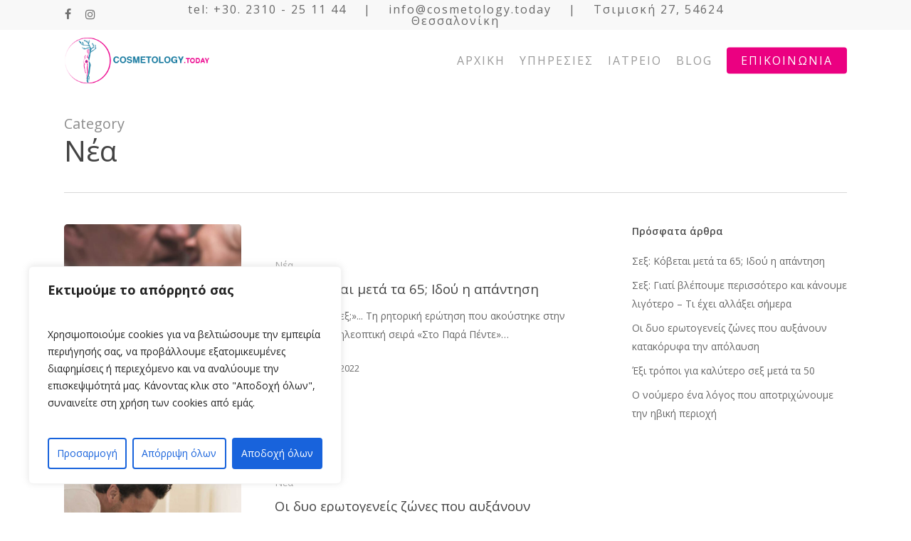

--- FILE ---
content_type: text/html; charset=UTF-8
request_url: https://cosmetology.today/category/nea/
body_size: 23941
content:
<!doctype html>
<html lang="el" prefix="og: http://ogp.me/ns#" class="no-js">
<head>
	<meta charset="UTF-8">
	<meta name="viewport" content="width=device-width, initial-scale=1, maximum-scale=1, user-scalable=0" /><title>Νέα Archives - Cosmetology</title>
<meta name='robots' content='max-image-preview:large' />
	<style>img:is([sizes="auto" i], [sizes^="auto," i]) { contain-intrinsic-size: 3000px 1500px }</style>
	<link rel="alternate" hreflang="el" href="https://cosmetology.today/category/nea/" />
<link rel="alternate" hreflang="x-default" href="https://cosmetology.today/category/nea/" />

<!-- This site is optimized with the Yoast SEO Premium plugin v9.3 - https://yoast.com/wordpress/plugins/seo/ -->
<link rel="canonical" href="https://cosmetology.today/category/nea/" />
<link rel="next" href="https://cosmetology.today/category/nea/page/2/" />
<meta property="og:locale" content="el_GR" />
<meta property="og:type" content="object" />
<meta property="og:title" content="Νέα Archives - Cosmetology" />
<meta property="og:url" content="https://cosmetology.today/category/nea/" />
<meta property="og:site_name" content="Cosmetology" />
<meta name="twitter:card" content="summary_large_image" />
<meta name="twitter:title" content="Νέα Archives - Cosmetology" />
<!-- / Yoast SEO Premium plugin. -->

<link rel='dns-prefetch' href='//fonts.googleapis.com' />
<link rel="alternate" type="application/rss+xml" title="Ροή RSS &raquo; Cosmetology" href="https://cosmetology.today/feed/" />
<link rel="alternate" type="application/rss+xml" title="Κατηγορία Ροής Cosmetology &raquo; Νέα" href="https://cosmetology.today/category/nea/feed/" />
<link rel='stylesheet' id='wp-block-library-css' href='https://cosmetology.today/wp-includes/css/dist/block-library/style.min.css?ver=6.7.4' type='text/css' media='all' />
<style id='classic-theme-styles-inline-css' type='text/css'>
/*! This file is auto-generated */
.wp-block-button__link{color:#fff;background-color:#32373c;border-radius:9999px;box-shadow:none;text-decoration:none;padding:calc(.667em + 2px) calc(1.333em + 2px);font-size:1.125em}.wp-block-file__button{background:#32373c;color:#fff;text-decoration:none}
</style>
<style id='global-styles-inline-css' type='text/css'>
:root{--wp--preset--aspect-ratio--square: 1;--wp--preset--aspect-ratio--4-3: 4/3;--wp--preset--aspect-ratio--3-4: 3/4;--wp--preset--aspect-ratio--3-2: 3/2;--wp--preset--aspect-ratio--2-3: 2/3;--wp--preset--aspect-ratio--16-9: 16/9;--wp--preset--aspect-ratio--9-16: 9/16;--wp--preset--color--black: #000000;--wp--preset--color--cyan-bluish-gray: #abb8c3;--wp--preset--color--white: #ffffff;--wp--preset--color--pale-pink: #f78da7;--wp--preset--color--vivid-red: #cf2e2e;--wp--preset--color--luminous-vivid-orange: #ff6900;--wp--preset--color--luminous-vivid-amber: #fcb900;--wp--preset--color--light-green-cyan: #7bdcb5;--wp--preset--color--vivid-green-cyan: #00d084;--wp--preset--color--pale-cyan-blue: #8ed1fc;--wp--preset--color--vivid-cyan-blue: #0693e3;--wp--preset--color--vivid-purple: #9b51e0;--wp--preset--gradient--vivid-cyan-blue-to-vivid-purple: linear-gradient(135deg,rgba(6,147,227,1) 0%,rgb(155,81,224) 100%);--wp--preset--gradient--light-green-cyan-to-vivid-green-cyan: linear-gradient(135deg,rgb(122,220,180) 0%,rgb(0,208,130) 100%);--wp--preset--gradient--luminous-vivid-amber-to-luminous-vivid-orange: linear-gradient(135deg,rgba(252,185,0,1) 0%,rgba(255,105,0,1) 100%);--wp--preset--gradient--luminous-vivid-orange-to-vivid-red: linear-gradient(135deg,rgba(255,105,0,1) 0%,rgb(207,46,46) 100%);--wp--preset--gradient--very-light-gray-to-cyan-bluish-gray: linear-gradient(135deg,rgb(238,238,238) 0%,rgb(169,184,195) 100%);--wp--preset--gradient--cool-to-warm-spectrum: linear-gradient(135deg,rgb(74,234,220) 0%,rgb(151,120,209) 20%,rgb(207,42,186) 40%,rgb(238,44,130) 60%,rgb(251,105,98) 80%,rgb(254,248,76) 100%);--wp--preset--gradient--blush-light-purple: linear-gradient(135deg,rgb(255,206,236) 0%,rgb(152,150,240) 100%);--wp--preset--gradient--blush-bordeaux: linear-gradient(135deg,rgb(254,205,165) 0%,rgb(254,45,45) 50%,rgb(107,0,62) 100%);--wp--preset--gradient--luminous-dusk: linear-gradient(135deg,rgb(255,203,112) 0%,rgb(199,81,192) 50%,rgb(65,88,208) 100%);--wp--preset--gradient--pale-ocean: linear-gradient(135deg,rgb(255,245,203) 0%,rgb(182,227,212) 50%,rgb(51,167,181) 100%);--wp--preset--gradient--electric-grass: linear-gradient(135deg,rgb(202,248,128) 0%,rgb(113,206,126) 100%);--wp--preset--gradient--midnight: linear-gradient(135deg,rgb(2,3,129) 0%,rgb(40,116,252) 100%);--wp--preset--font-size--small: 13px;--wp--preset--font-size--medium: 20px;--wp--preset--font-size--large: 36px;--wp--preset--font-size--x-large: 42px;--wp--preset--spacing--20: 0.44rem;--wp--preset--spacing--30: 0.67rem;--wp--preset--spacing--40: 1rem;--wp--preset--spacing--50: 1.5rem;--wp--preset--spacing--60: 2.25rem;--wp--preset--spacing--70: 3.38rem;--wp--preset--spacing--80: 5.06rem;--wp--preset--shadow--natural: 6px 6px 9px rgba(0, 0, 0, 0.2);--wp--preset--shadow--deep: 12px 12px 50px rgba(0, 0, 0, 0.4);--wp--preset--shadow--sharp: 6px 6px 0px rgba(0, 0, 0, 0.2);--wp--preset--shadow--outlined: 6px 6px 0px -3px rgba(255, 255, 255, 1), 6px 6px rgba(0, 0, 0, 1);--wp--preset--shadow--crisp: 6px 6px 0px rgba(0, 0, 0, 1);}:where(.is-layout-flex){gap: 0.5em;}:where(.is-layout-grid){gap: 0.5em;}body .is-layout-flex{display: flex;}.is-layout-flex{flex-wrap: wrap;align-items: center;}.is-layout-flex > :is(*, div){margin: 0;}body .is-layout-grid{display: grid;}.is-layout-grid > :is(*, div){margin: 0;}:where(.wp-block-columns.is-layout-flex){gap: 2em;}:where(.wp-block-columns.is-layout-grid){gap: 2em;}:where(.wp-block-post-template.is-layout-flex){gap: 1.25em;}:where(.wp-block-post-template.is-layout-grid){gap: 1.25em;}.has-black-color{color: var(--wp--preset--color--black) !important;}.has-cyan-bluish-gray-color{color: var(--wp--preset--color--cyan-bluish-gray) !important;}.has-white-color{color: var(--wp--preset--color--white) !important;}.has-pale-pink-color{color: var(--wp--preset--color--pale-pink) !important;}.has-vivid-red-color{color: var(--wp--preset--color--vivid-red) !important;}.has-luminous-vivid-orange-color{color: var(--wp--preset--color--luminous-vivid-orange) !important;}.has-luminous-vivid-amber-color{color: var(--wp--preset--color--luminous-vivid-amber) !important;}.has-light-green-cyan-color{color: var(--wp--preset--color--light-green-cyan) !important;}.has-vivid-green-cyan-color{color: var(--wp--preset--color--vivid-green-cyan) !important;}.has-pale-cyan-blue-color{color: var(--wp--preset--color--pale-cyan-blue) !important;}.has-vivid-cyan-blue-color{color: var(--wp--preset--color--vivid-cyan-blue) !important;}.has-vivid-purple-color{color: var(--wp--preset--color--vivid-purple) !important;}.has-black-background-color{background-color: var(--wp--preset--color--black) !important;}.has-cyan-bluish-gray-background-color{background-color: var(--wp--preset--color--cyan-bluish-gray) !important;}.has-white-background-color{background-color: var(--wp--preset--color--white) !important;}.has-pale-pink-background-color{background-color: var(--wp--preset--color--pale-pink) !important;}.has-vivid-red-background-color{background-color: var(--wp--preset--color--vivid-red) !important;}.has-luminous-vivid-orange-background-color{background-color: var(--wp--preset--color--luminous-vivid-orange) !important;}.has-luminous-vivid-amber-background-color{background-color: var(--wp--preset--color--luminous-vivid-amber) !important;}.has-light-green-cyan-background-color{background-color: var(--wp--preset--color--light-green-cyan) !important;}.has-vivid-green-cyan-background-color{background-color: var(--wp--preset--color--vivid-green-cyan) !important;}.has-pale-cyan-blue-background-color{background-color: var(--wp--preset--color--pale-cyan-blue) !important;}.has-vivid-cyan-blue-background-color{background-color: var(--wp--preset--color--vivid-cyan-blue) !important;}.has-vivid-purple-background-color{background-color: var(--wp--preset--color--vivid-purple) !important;}.has-black-border-color{border-color: var(--wp--preset--color--black) !important;}.has-cyan-bluish-gray-border-color{border-color: var(--wp--preset--color--cyan-bluish-gray) !important;}.has-white-border-color{border-color: var(--wp--preset--color--white) !important;}.has-pale-pink-border-color{border-color: var(--wp--preset--color--pale-pink) !important;}.has-vivid-red-border-color{border-color: var(--wp--preset--color--vivid-red) !important;}.has-luminous-vivid-orange-border-color{border-color: var(--wp--preset--color--luminous-vivid-orange) !important;}.has-luminous-vivid-amber-border-color{border-color: var(--wp--preset--color--luminous-vivid-amber) !important;}.has-light-green-cyan-border-color{border-color: var(--wp--preset--color--light-green-cyan) !important;}.has-vivid-green-cyan-border-color{border-color: var(--wp--preset--color--vivid-green-cyan) !important;}.has-pale-cyan-blue-border-color{border-color: var(--wp--preset--color--pale-cyan-blue) !important;}.has-vivid-cyan-blue-border-color{border-color: var(--wp--preset--color--vivid-cyan-blue) !important;}.has-vivid-purple-border-color{border-color: var(--wp--preset--color--vivid-purple) !important;}.has-vivid-cyan-blue-to-vivid-purple-gradient-background{background: var(--wp--preset--gradient--vivid-cyan-blue-to-vivid-purple) !important;}.has-light-green-cyan-to-vivid-green-cyan-gradient-background{background: var(--wp--preset--gradient--light-green-cyan-to-vivid-green-cyan) !important;}.has-luminous-vivid-amber-to-luminous-vivid-orange-gradient-background{background: var(--wp--preset--gradient--luminous-vivid-amber-to-luminous-vivid-orange) !important;}.has-luminous-vivid-orange-to-vivid-red-gradient-background{background: var(--wp--preset--gradient--luminous-vivid-orange-to-vivid-red) !important;}.has-very-light-gray-to-cyan-bluish-gray-gradient-background{background: var(--wp--preset--gradient--very-light-gray-to-cyan-bluish-gray) !important;}.has-cool-to-warm-spectrum-gradient-background{background: var(--wp--preset--gradient--cool-to-warm-spectrum) !important;}.has-blush-light-purple-gradient-background{background: var(--wp--preset--gradient--blush-light-purple) !important;}.has-blush-bordeaux-gradient-background{background: var(--wp--preset--gradient--blush-bordeaux) !important;}.has-luminous-dusk-gradient-background{background: var(--wp--preset--gradient--luminous-dusk) !important;}.has-pale-ocean-gradient-background{background: var(--wp--preset--gradient--pale-ocean) !important;}.has-electric-grass-gradient-background{background: var(--wp--preset--gradient--electric-grass) !important;}.has-midnight-gradient-background{background: var(--wp--preset--gradient--midnight) !important;}.has-small-font-size{font-size: var(--wp--preset--font-size--small) !important;}.has-medium-font-size{font-size: var(--wp--preset--font-size--medium) !important;}.has-large-font-size{font-size: var(--wp--preset--font-size--large) !important;}.has-x-large-font-size{font-size: var(--wp--preset--font-size--x-large) !important;}
:where(.wp-block-post-template.is-layout-flex){gap: 1.25em;}:where(.wp-block-post-template.is-layout-grid){gap: 1.25em;}
:where(.wp-block-columns.is-layout-flex){gap: 2em;}:where(.wp-block-columns.is-layout-grid){gap: 2em;}
:root :where(.wp-block-pullquote){font-size: 1.5em;line-height: 1.6;}
</style>
<link rel='stylesheet' id='core-3cp-css' href='https://cosmetology.today/wp-content/plugins/core-3cp/public/css/core-3cp-public.css?ver=1.0.0' type='text/css' media='all' />
<link rel='stylesheet' id='wpml-legacy-horizontal-list-0-css' href='https://cosmetology.today/wp-content/plugins/sitepress-multilingual-cms/templates/language-switchers/legacy-list-horizontal/style.min.css?ver=1' type='text/css' media='all' />
<style id='wpml-legacy-horizontal-list-0-inline-css' type='text/css'>
.wpml-ls-statics-footer a, .wpml-ls-statics-footer .wpml-ls-sub-menu a, .wpml-ls-statics-footer .wpml-ls-sub-menu a:link, .wpml-ls-statics-footer li:not(.wpml-ls-current-language) .wpml-ls-link, .wpml-ls-statics-footer li:not(.wpml-ls-current-language) .wpml-ls-link:link {color:#444444;background-color:#ffffff;}.wpml-ls-statics-footer .wpml-ls-sub-menu a:hover,.wpml-ls-statics-footer .wpml-ls-sub-menu a:focus, .wpml-ls-statics-footer .wpml-ls-sub-menu a:link:hover, .wpml-ls-statics-footer .wpml-ls-sub-menu a:link:focus {color:#000000;background-color:#eeeeee;}.wpml-ls-statics-footer .wpml-ls-current-language > a {color:#444444;background-color:#ffffff;}.wpml-ls-statics-footer .wpml-ls-current-language:hover>a, .wpml-ls-statics-footer .wpml-ls-current-language>a:focus {color:#000000;background-color:#eeeeee;}
</style>
<link rel='stylesheet' id='font-awesome-css' href='https://cosmetology.today/wp-content/themes/salient/css/font-awesome-legacy.min.css?ver=1744007554' type='text/css' media='all' />
<link rel='stylesheet' id='parent-style-css' href='https://cosmetology.today/wp-content/themes/salient/style.css?ver=1744007554' type='text/css' media='all' />
<link rel='stylesheet' id='salient-grid-system-css' href='https://cosmetology.today/wp-content/themes/salient/css/build/grid-system.css?ver=1744007554' type='text/css' media='all' />
<link rel='stylesheet' id='main-styles-css' href='https://cosmetology.today/wp-content/themes/salient/css/build/style.css?ver=1744007554' type='text/css' media='all' />
<style id='main-styles-inline-css' type='text/css'>
html:not(.page-trans-loaded) { background-color: #ffffff; }
</style>
<link rel='stylesheet' id='nectar-header-secondary-nav-css' href='https://cosmetology.today/wp-content/themes/salient/css/build/header/header-secondary-nav.css?ver=1744007554' type='text/css' media='all' />
<link rel='stylesheet' id='nectar_default_font_open_sans-css' href='https://fonts.googleapis.com/css?family=Open+Sans%3A300%2C400%2C600%2C700&#038;subset=latin%2Clatin-ext' type='text/css' media='all' />
<link rel='stylesheet' id='nectar-blog-standard-featured-left-css' href='https://cosmetology.today/wp-content/themes/salient/css/build/blog/standard-featured-left.css?ver=1744007554' type='text/css' media='all' />
<link rel='stylesheet' id='responsive-css' href='https://cosmetology.today/wp-content/themes/salient/css/build/responsive.css?ver=1744007554' type='text/css' media='all' />
<link rel='stylesheet' id='skin-material-css' href='https://cosmetology.today/wp-content/themes/salient/css/build/skin-material.css?ver=1744007554' type='text/css' media='all' />
<style id='salient-wp-menu-dynamic-fallback-inline-css' type='text/css'>
#header-outer .nectar-ext-menu-item .image-layer-outer,#header-outer .nectar-ext-menu-item .image-layer,#header-outer .nectar-ext-menu-item .color-overlay,#slide-out-widget-area .nectar-ext-menu-item .image-layer-outer,#slide-out-widget-area .nectar-ext-menu-item .color-overlay,#slide-out-widget-area .nectar-ext-menu-item .image-layer{position:absolute;top:0;left:0;width:100%;height:100%;overflow:hidden;}.nectar-ext-menu-item .inner-content{position:relative;z-index:10;width:100%;}.nectar-ext-menu-item .image-layer{background-size:cover;background-position:center;transition:opacity 0.25s ease 0.1s;}#header-outer nav .nectar-ext-menu-item .image-layer:not(.loaded){background-image:none!important;}#header-outer nav .nectar-ext-menu-item .image-layer{opacity:0;}#header-outer nav .nectar-ext-menu-item .image-layer.loaded{opacity:1;}.nectar-ext-menu-item span[class*="inherit-h"] + .menu-item-desc{margin-top:0.4rem;}#mobile-menu .nectar-ext-menu-item .title,#slide-out-widget-area .nectar-ext-menu-item .title,.nectar-ext-menu-item .menu-title-text,.nectar-ext-menu-item .menu-item-desc{position:relative;}.nectar-ext-menu-item .menu-item-desc{display:block;line-height:1.4em;}body #slide-out-widget-area .nectar-ext-menu-item .menu-item-desc{line-height:1.4em;}#mobile-menu .nectar-ext-menu-item .title,#slide-out-widget-area .nectar-ext-menu-item:not(.style-img-above-text) .title,.nectar-ext-menu-item:not(.style-img-above-text) .menu-title-text,.nectar-ext-menu-item:not(.style-img-above-text) .menu-item-desc,.nectar-ext-menu-item:not(.style-img-above-text) i:before,.nectar-ext-menu-item:not(.style-img-above-text) .svg-icon{color:#fff;}#mobile-menu .nectar-ext-menu-item.style-img-above-text .title{color:inherit;}.sf-menu li ul li a .nectar-ext-menu-item .menu-title-text:after{display:none;}.menu-item .widget-area-active[data-margin="default"] > div:not(:last-child){margin-bottom:20px;}.nectar-ext-menu-item .color-overlay{transition:opacity 0.5s cubic-bezier(.15,.75,.5,1);}.nectar-ext-menu-item:hover .hover-zoom-in-slow .image-layer{transform:scale(1.15);transition:transform 4s cubic-bezier(0.1,0.2,.7,1);}.nectar-ext-menu-item:hover .hover-zoom-in-slow .color-overlay{transition:opacity 1.5s cubic-bezier(.15,.75,.5,1);}.nectar-ext-menu-item .hover-zoom-in-slow .image-layer{transition:transform 0.5s cubic-bezier(.15,.75,.5,1);}.nectar-ext-menu-item .hover-zoom-in-slow .color-overlay{transition:opacity 0.5s cubic-bezier(.15,.75,.5,1);}.nectar-ext-menu-item:hover .hover-zoom-in .image-layer{transform:scale(1.12);}.nectar-ext-menu-item .hover-zoom-in .image-layer{transition:transform 0.5s cubic-bezier(.15,.75,.5,1);}.nectar-ext-menu-item{display:flex;text-align:left;}#slide-out-widget-area .nectar-ext-menu-item .title,#slide-out-widget-area .nectar-ext-menu-item .menu-item-desc,#slide-out-widget-area .nectar-ext-menu-item .menu-title-text,#mobile-menu .nectar-ext-menu-item .title,#mobile-menu .nectar-ext-menu-item .menu-item-desc,#mobile-menu .nectar-ext-menu-item .menu-title-text{color:inherit!important;}#slide-out-widget-area .nectar-ext-menu-item,#mobile-menu .nectar-ext-menu-item{display:block;}#slide-out-widget-area.fullscreen-alt .nectar-ext-menu-item,#slide-out-widget-area.fullscreen .nectar-ext-menu-item{text-align:center;}#header-outer .nectar-ext-menu-item.style-img-above-text .image-layer-outer,#slide-out-widget-area .nectar-ext-menu-item.style-img-above-text .image-layer-outer{position:relative;}#header-outer .nectar-ext-menu-item.style-img-above-text,#slide-out-widget-area .nectar-ext-menu-item.style-img-above-text{flex-direction:column;}
</style>
<link rel='stylesheet' id='jquery-lazyloadxt-spinner-css-css' href='//cosmetology.today/wp-content/plugins/a3-lazy-load/assets/css/jquery.lazyloadxt.spinner.css?ver=6.7.4' type='text/css' media='all' />
<link rel='stylesheet' id='dynamic-css-css' href='https://cosmetology.today/wp-content/themes/salient/css/salient-dynamic-styles.css?ver=1744007554' type='text/css' media='all' />
<style id='dynamic-css-inline-css' type='text/css'>
.archive.author .row .col.section-title span,.archive.category .row .col.section-title span,.archive.tag .row .col.section-title span,.archive.date .row .col.section-title span{padding-left:0}body.author #page-header-wrap #page-header-bg,body.category #page-header-wrap #page-header-bg,body.tag #page-header-wrap #page-header-bg,body.date #page-header-wrap #page-header-bg{height:auto;padding-top:8%;padding-bottom:8%;}.archive #page-header-wrap{height:auto;}.archive.category .row .col.section-title p,.archive.tag .row .col.section-title p{margin-top:10px;}body[data-bg-header="true"].category .container-wrap,body[data-bg-header="true"].author .container-wrap,body[data-bg-header="true"].date .container-wrap,body[data-bg-header="true"].blog .container-wrap{padding-top:4.1em!important}body[data-bg-header="true"].archive .container-wrap.meta_overlaid_blog,body[data-bg-header="true"].category .container-wrap.meta_overlaid_blog,body[data-bg-header="true"].author .container-wrap.meta_overlaid_blog,body[data-bg-header="true"].date .container-wrap.meta_overlaid_blog{padding-top:0!important;}body.archive #page-header-bg:not(.fullscreen-header) .span_6{position:relative;-webkit-transform:none;transform:none;top:0;}@media only screen and (min-width:1000px){body #ajax-content-wrap.no-scroll{min-height:calc(100vh - 128px);height:calc(100vh - 128px)!important;}}@media only screen and (min-width:1000px){#page-header-wrap.fullscreen-header,#page-header-wrap.fullscreen-header #page-header-bg,html:not(.nectar-box-roll-loaded) .nectar-box-roll > #page-header-bg.fullscreen-header,.nectar_fullscreen_zoom_recent_projects,#nectar_fullscreen_rows:not(.afterLoaded) > div{height:calc(100vh - 127px);}.wpb_row.vc_row-o-full-height.top-level,.wpb_row.vc_row-o-full-height.top-level > .col.span_12{min-height:calc(100vh - 127px);}html:not(.nectar-box-roll-loaded) .nectar-box-roll > #page-header-bg.fullscreen-header{top:128px;}.nectar-slider-wrap[data-fullscreen="true"]:not(.loaded),.nectar-slider-wrap[data-fullscreen="true"]:not(.loaded) .swiper-container{height:calc(100vh - 126px)!important;}.admin-bar .nectar-slider-wrap[data-fullscreen="true"]:not(.loaded),.admin-bar .nectar-slider-wrap[data-fullscreen="true"]:not(.loaded) .swiper-container{height:calc(100vh - 126px - 32px)!important;}}.admin-bar[class*="page-template-template-no-header"] .wpb_row.vc_row-o-full-height.top-level,.admin-bar[class*="page-template-template-no-header"] .wpb_row.vc_row-o-full-height.top-level > .col.span_12{min-height:calc(100vh - 32px);}body[class*="page-template-template-no-header"] .wpb_row.vc_row-o-full-height.top-level,body[class*="page-template-template-no-header"] .wpb_row.vc_row-o-full-height.top-level > .col.span_12{min-height:100vh;}@media only screen and (max-width:999px){.using-mobile-browser #nectar_fullscreen_rows:not(.afterLoaded):not([data-mobile-disable="on"]) > div{height:calc(100vh - 100px);}.using-mobile-browser .wpb_row.vc_row-o-full-height.top-level,.using-mobile-browser .wpb_row.vc_row-o-full-height.top-level > .col.span_12,[data-permanent-transparent="1"].using-mobile-browser .wpb_row.vc_row-o-full-height.top-level,[data-permanent-transparent="1"].using-mobile-browser .wpb_row.vc_row-o-full-height.top-level > .col.span_12{min-height:calc(100vh - 100px);}html:not(.nectar-box-roll-loaded) .nectar-box-roll > #page-header-bg.fullscreen-header,.nectar_fullscreen_zoom_recent_projects,.nectar-slider-wrap[data-fullscreen="true"]:not(.loaded),.nectar-slider-wrap[data-fullscreen="true"]:not(.loaded) .swiper-container,#nectar_fullscreen_rows:not(.afterLoaded):not([data-mobile-disable="on"]) > div{height:calc(100vh - 47px);}.wpb_row.vc_row-o-full-height.top-level,.wpb_row.vc_row-o-full-height.top-level > .col.span_12{min-height:calc(100vh - 47px);}body[data-transparent-header="false"] #ajax-content-wrap.no-scroll{min-height:calc(100vh - 47px);height:calc(100vh - 47px);}}.screen-reader-text,.nectar-skip-to-content:not(:focus){border:0;clip:rect(1px,1px,1px,1px);clip-path:inset(50%);height:1px;margin:-1px;overflow:hidden;padding:0;position:absolute!important;width:1px;word-wrap:normal!important;}.row .col img:not([srcset]){width:auto;}.row .col img.img-with-animation.nectar-lazy:not([srcset]){width:100%;}
</style>
<link rel='stylesheet' id='salient-child-style-css' href='https://cosmetology.today/wp-content/themes/custom3cp-child/style.css?ver=1744007554' type='text/css' media='all' />
<link rel='stylesheet' id='redux-google-fonts-salient_redux-css' href='https://fonts.googleapis.com/css?family=Open+Sans%3A400&#038;subset=greek&#038;ver=1712575259' type='text/css' media='all' />
<script type="2b4d56910343899750f9e391-text/javascript" id="cookie-law-info-js-extra">
/* <![CDATA[ */
var _ckyConfig = {"_ipData":[],"_assetsURL":"https:\/\/cosmetology.today\/wp-content\/plugins\/cookie-law-info\/lite\/frontend\/images\/","_publicURL":"https:\/\/cosmetology.today","_expiry":"365","_categories":[{"name":"\u0391\u03c0\u03b1\u03c1\u03b1\u03af\u03c4\u03b7\u03c4\u03b1","slug":"necessary","isNecessary":true,"ccpaDoNotSell":true,"cookies":[],"active":true,"defaultConsent":{"gdpr":true,"ccpa":true}},{"name":"\u039b\u03b5\u03b9\u03c4\u03bf\u03c5\u03c1\u03b3\u03b9\u03ba\u03ac","slug":"functional","isNecessary":false,"ccpaDoNotSell":true,"cookies":[],"active":true,"defaultConsent":{"gdpr":false,"ccpa":false}},{"name":"\u0391\u03bd\u03b1\u03bb\u03c5\u03c4\u03b9\u03ba\u03ac","slug":"analytics","isNecessary":false,"ccpaDoNotSell":true,"cookies":[],"active":true,"defaultConsent":{"gdpr":false,"ccpa":false}},{"name":"\u0391\u03c0\u03cc\u03b4\u03bf\u03c3\u03b7\u03c2","slug":"performance","isNecessary":false,"ccpaDoNotSell":true,"cookies":[],"active":true,"defaultConsent":{"gdpr":false,"ccpa":false}},{"name":"\u0394\u03b9\u03b1\u03c6\u03ae\u03bc\u03b9\u03c3\u03b7\u03c2","slug":"advertisement","isNecessary":false,"ccpaDoNotSell":true,"cookies":[],"active":true,"defaultConsent":{"gdpr":false,"ccpa":false}}],"_activeLaw":"gdpr","_rootDomain":"","_block":"1","_showBanner":"1","_bannerConfig":{"settings":{"type":"box","preferenceCenterType":"popup","position":"bottom-left","applicableLaw":"gdpr"},"behaviours":{"reloadBannerOnAccept":false,"loadAnalyticsByDefault":false,"animations":{"onLoad":"animate","onHide":"sticky"}},"config":{"revisitConsent":{"status":true,"tag":"revisit-consent","position":"bottom-left","meta":{"url":"#"},"styles":{"background-color":"#0056A7"},"elements":{"title":{"type":"text","tag":"revisit-consent-title","status":true,"styles":{"color":"#0056a7"}}}},"preferenceCenter":{"toggle":{"status":true,"tag":"detail-category-toggle","type":"toggle","states":{"active":{"styles":{"background-color":"#1863DC"}},"inactive":{"styles":{"background-color":"#D0D5D2"}}}}},"categoryPreview":{"status":false,"toggle":{"status":true,"tag":"detail-category-preview-toggle","type":"toggle","states":{"active":{"styles":{"background-color":"#1863DC"}},"inactive":{"styles":{"background-color":"#D0D5D2"}}}}},"videoPlaceholder":{"status":true,"styles":{"background-color":"#000000","border-color":"#000000","color":"#ffffff"}},"readMore":{"status":false,"tag":"readmore-button","type":"link","meta":{"noFollow":true,"newTab":true},"styles":{"color":"#1863DC","background-color":"transparent","border-color":"transparent"}},"showMore":{"status":true,"tag":"show-desc-button","type":"button","styles":{"color":"#1863DC"}},"showLess":{"status":true,"tag":"hide-desc-button","type":"button","styles":{"color":"#1863DC"}},"alwaysActive":{"status":true,"tag":"always-active","styles":{"color":"#008000"}},"manualLinks":{"status":true,"tag":"manual-links","type":"link","styles":{"color":"#1863DC"}},"auditTable":{"status":true},"optOption":{"status":true,"toggle":{"status":true,"tag":"optout-option-toggle","type":"toggle","states":{"active":{"styles":{"background-color":"#1863dc"}},"inactive":{"styles":{"background-color":"#FFFFFF"}}}}}}},"_version":"3.3.9.1","_logConsent":"1","_tags":[{"tag":"accept-button","styles":{"color":"#FFFFFF","background-color":"#1863DC","border-color":"#1863DC"}},{"tag":"reject-button","styles":{"color":"#1863DC","background-color":"transparent","border-color":"#1863DC"}},{"tag":"settings-button","styles":{"color":"#1863DC","background-color":"transparent","border-color":"#1863DC"}},{"tag":"readmore-button","styles":{"color":"#1863DC","background-color":"transparent","border-color":"transparent"}},{"tag":"donotsell-button","styles":{"color":"#1863DC","background-color":"transparent","border-color":"transparent"}},{"tag":"show-desc-button","styles":{"color":"#1863DC"}},{"tag":"hide-desc-button","styles":{"color":"#1863DC"}},{"tag":"cky-always-active","styles":[]},{"tag":"cky-link","styles":[]},{"tag":"accept-button","styles":{"color":"#FFFFFF","background-color":"#1863DC","border-color":"#1863DC"}},{"tag":"revisit-consent","styles":{"background-color":"#0056A7"}}],"_shortCodes":[{"key":"cky_readmore","content":"<a href=\"https:\/\/cosmetology.today\/privacy-policy\/\" class=\"cky-policy\" aria-label=\"\u03a0\u03bf\u03bb\u03b9\u03c4\u03b9\u03ba\u03ae cookies\" target=\"_blank\" rel=\"noopener\" data-cky-tag=\"readmore-button\">\u03a0\u03bf\u03bb\u03b9\u03c4\u03b9\u03ba\u03ae cookies<\/a>","tag":"readmore-button","status":false,"attributes":{"rel":"nofollow","target":"_blank"}},{"key":"cky_show_desc","content":"<button class=\"cky-show-desc-btn\" data-cky-tag=\"show-desc-button\" aria-label=\"\u0394\u03b5\u03af\u03c4\u03b5 \u03c0\u03b5\u03c1\u03b9\u03c3\u03c3\u03cc\u03c4\u03b5\u03c1\u03b1\">\u0394\u03b5\u03af\u03c4\u03b5 \u03c0\u03b5\u03c1\u03b9\u03c3\u03c3\u03cc\u03c4\u03b5\u03c1\u03b1<\/button>","tag":"show-desc-button","status":true,"attributes":[]},{"key":"cky_hide_desc","content":"<button class=\"cky-show-desc-btn\" data-cky-tag=\"hide-desc-button\" aria-label=\"\u0394\u03b5\u03af\u03be\u03b5 \u03bb\u03b9\u03b3\u03cc\u03c4\u03b5\u03c1\u03bf\">\u0394\u03b5\u03af\u03be\u03b5 \u03bb\u03b9\u03b3\u03cc\u03c4\u03b5\u03c1\u03bf<\/button>","tag":"hide-desc-button","status":true,"attributes":[]},{"key":"cky_optout_show_desc","content":"[cky_optout_show_desc]","tag":"optout-show-desc-button","status":true,"attributes":[]},{"key":"cky_optout_hide_desc","content":"[cky_optout_hide_desc]","tag":"optout-hide-desc-button","status":true,"attributes":[]},{"key":"cky_category_toggle_label","content":"[cky_{{status}}_category_label] [cky_preference_{{category_slug}}_title]","tag":"","status":true,"attributes":[]},{"key":"cky_enable_category_label","content":"Enable","tag":"","status":true,"attributes":[]},{"key":"cky_disable_category_label","content":"Disable","tag":"","status":true,"attributes":[]},{"key":"cky_video_placeholder","content":"<div class=\"video-placeholder-normal\" data-cky-tag=\"video-placeholder\" id=\"[UNIQUEID]\"><p class=\"video-placeholder-text-normal\" data-cky-tag=\"placeholder-title\">\u03a0\u03b1\u03c1\u03b1\u03ba\u03b1\u03bb\u03bf\u03cd\u03bc\u03b5 \u03b1\u03c0\u03bf\u03b4\u03b5\u03c7\u03c4\u03b5\u03af\u03c4\u03b5 \u03c4\u03b1 cookies \u03b3\u03b9\u03b1 \u03c0\u03c1\u03cc\u03c3\u03b2\u03b1\u03c3\u03b7 \u03c3\u03b5 \u03b1\u03c5\u03c4\u03cc \u03c4\u03bf \u03c0\u03b5\u03c1\u03b9\u03b5\u03c7\u03cc\u03bc\u03b5\u03bd\u03bf<\/p><\/div>","tag":"","status":true,"attributes":[]},{"key":"cky_enable_optout_label","content":"Enable","tag":"","status":true,"attributes":[]},{"key":"cky_disable_optout_label","content":"Disable","tag":"","status":true,"attributes":[]},{"key":"cky_optout_toggle_label","content":"[cky_{{status}}_optout_label] [cky_optout_option_title]","tag":"","status":true,"attributes":[]},{"key":"cky_optout_option_title","content":"Do Not Sell or Share My Personal Information","tag":"","status":true,"attributes":[]},{"key":"cky_optout_close_label","content":"Close","tag":"","status":true,"attributes":[]},{"key":"cky_preference_close_label","content":"Close","tag":"","status":true,"attributes":[]}],"_rtl":"","_language":"el","_providersToBlock":[]};
var _ckyStyles = {"css":".cky-overlay{background: #000000; opacity: 0.4; position: fixed; top: 0; left: 0; width: 100%; height: 100%; z-index: 99999999;}.cky-hide{display: none;}.cky-btn-revisit-wrapper{display: flex; align-items: center; justify-content: center; background: #0056a7; width: 45px; height: 45px; border-radius: 50%; position: fixed; z-index: 999999; cursor: pointer;}.cky-revisit-bottom-left{bottom: 15px; left: 15px;}.cky-revisit-bottom-right{bottom: 15px; right: 15px;}.cky-btn-revisit-wrapper .cky-btn-revisit{display: flex; align-items: center; justify-content: center; background: none; border: none; cursor: pointer; position: relative; margin: 0; padding: 0;}.cky-btn-revisit-wrapper .cky-btn-revisit img{max-width: fit-content; margin: 0; height: 30px; width: 30px;}.cky-revisit-bottom-left:hover::before{content: attr(data-tooltip); position: absolute; background: #4e4b66; color: #ffffff; left: calc(100% + 7px); font-size: 12px; line-height: 16px; width: max-content; padding: 4px 8px; border-radius: 4px;}.cky-revisit-bottom-left:hover::after{position: absolute; content: \"\"; border: 5px solid transparent; left: calc(100% + 2px); border-left-width: 0; border-right-color: #4e4b66;}.cky-revisit-bottom-right:hover::before{content: attr(data-tooltip); position: absolute; background: #4e4b66; color: #ffffff; right: calc(100% + 7px); font-size: 12px; line-height: 16px; width: max-content; padding: 4px 8px; border-radius: 4px;}.cky-revisit-bottom-right:hover::after{position: absolute; content: \"\"; border: 5px solid transparent; right: calc(100% + 2px); border-right-width: 0; border-left-color: #4e4b66;}.cky-revisit-hide{display: none;}.cky-consent-container{position: fixed; width: 440px; box-sizing: border-box; z-index: 9999999; border-radius: 6px;}.cky-consent-container .cky-consent-bar{background: #ffffff; border: 1px solid; padding: 20px 26px; box-shadow: 0 -1px 10px 0 #acabab4d; border-radius: 6px;}.cky-box-bottom-left{bottom: 40px; left: 40px;}.cky-box-bottom-right{bottom: 40px; right: 40px;}.cky-box-top-left{top: 40px; left: 40px;}.cky-box-top-right{top: 40px; right: 40px;}.cky-custom-brand-logo-wrapper .cky-custom-brand-logo{width: 100px; height: auto; margin: 0 0 12px 0;}.cky-notice .cky-title{color: #212121; font-weight: 700; font-size: 18px; line-height: 24px; margin: 0 0 12px 0;}.cky-notice-des *,.cky-preference-content-wrapper *,.cky-accordion-header-des *,.cky-gpc-wrapper .cky-gpc-desc *{font-size: 14px;}.cky-notice-des{color: #212121; font-size: 14px; line-height: 24px; font-weight: 400;}.cky-notice-des img{height: 25px; width: 25px;}.cky-consent-bar .cky-notice-des p,.cky-gpc-wrapper .cky-gpc-desc p,.cky-preference-body-wrapper .cky-preference-content-wrapper p,.cky-accordion-header-wrapper .cky-accordion-header-des p,.cky-cookie-des-table li div:last-child p{color: inherit; margin-top: 0; overflow-wrap: break-word;}.cky-notice-des P:last-child,.cky-preference-content-wrapper p:last-child,.cky-cookie-des-table li div:last-child p:last-child,.cky-gpc-wrapper .cky-gpc-desc p:last-child{margin-bottom: 0;}.cky-notice-des a.cky-policy,.cky-notice-des button.cky-policy{font-size: 14px; color: #1863dc; white-space: nowrap; cursor: pointer; background: transparent; border: 1px solid; text-decoration: underline;}.cky-notice-des button.cky-policy{padding: 0;}.cky-notice-des a.cky-policy:focus-visible,.cky-notice-des button.cky-policy:focus-visible,.cky-preference-content-wrapper .cky-show-desc-btn:focus-visible,.cky-accordion-header .cky-accordion-btn:focus-visible,.cky-preference-header .cky-btn-close:focus-visible,.cky-switch input[type=\"checkbox\"]:focus-visible,.cky-footer-wrapper a:focus-visible,.cky-btn:focus-visible{outline: 2px solid #1863dc; outline-offset: 2px;}.cky-btn:focus:not(:focus-visible),.cky-accordion-header .cky-accordion-btn:focus:not(:focus-visible),.cky-preference-content-wrapper .cky-show-desc-btn:focus:not(:focus-visible),.cky-btn-revisit-wrapper .cky-btn-revisit:focus:not(:focus-visible),.cky-preference-header .cky-btn-close:focus:not(:focus-visible),.cky-consent-bar .cky-banner-btn-close:focus:not(:focus-visible){outline: 0;}button.cky-show-desc-btn:not(:hover):not(:active){color: #1863dc; background: transparent;}button.cky-accordion-btn:not(:hover):not(:active),button.cky-banner-btn-close:not(:hover):not(:active),button.cky-btn-revisit:not(:hover):not(:active),button.cky-btn-close:not(:hover):not(:active){background: transparent;}.cky-consent-bar button:hover,.cky-modal.cky-modal-open button:hover,.cky-consent-bar button:focus,.cky-modal.cky-modal-open button:focus{text-decoration: none;}.cky-notice-btn-wrapper{display: flex; justify-content: flex-start; align-items: center; flex-wrap: wrap; margin-top: 16px;}.cky-notice-btn-wrapper .cky-btn{text-shadow: none; box-shadow: none;}.cky-btn{flex: auto; max-width: 100%; font-size: 14px; font-family: inherit; line-height: 24px; padding: 8px; font-weight: 500; margin: 0 8px 0 0; border-radius: 2px; cursor: pointer; text-align: center; text-transform: none; min-height: 0;}.cky-btn:hover{opacity: 0.8;}.cky-btn-customize{color: #1863dc; background: transparent; border: 2px solid #1863dc;}.cky-btn-reject{color: #1863dc; background: transparent; border: 2px solid #1863dc;}.cky-btn-accept{background: #1863dc; color: #ffffff; border: 2px solid #1863dc;}.cky-btn:last-child{margin-right: 0;}@media (max-width: 576px){.cky-box-bottom-left{bottom: 0; left: 0;}.cky-box-bottom-right{bottom: 0; right: 0;}.cky-box-top-left{top: 0; left: 0;}.cky-box-top-right{top: 0; right: 0;}}@media (max-width: 440px){.cky-box-bottom-left, .cky-box-bottom-right, .cky-box-top-left, .cky-box-top-right{width: 100%; max-width: 100%;}.cky-consent-container .cky-consent-bar{padding: 20px 0;}.cky-custom-brand-logo-wrapper, .cky-notice .cky-title, .cky-notice-des, .cky-notice-btn-wrapper{padding: 0 24px;}.cky-notice-des{max-height: 40vh; overflow-y: scroll;}.cky-notice-btn-wrapper{flex-direction: column; margin-top: 0;}.cky-btn{width: 100%; margin: 10px 0 0 0;}.cky-notice-btn-wrapper .cky-btn-customize{order: 2;}.cky-notice-btn-wrapper .cky-btn-reject{order: 3;}.cky-notice-btn-wrapper .cky-btn-accept{order: 1; margin-top: 16px;}}@media (max-width: 352px){.cky-notice .cky-title{font-size: 16px;}.cky-notice-des *{font-size: 12px;}.cky-notice-des, .cky-btn{font-size: 12px;}}.cky-modal.cky-modal-open{display: flex; visibility: visible; -webkit-transform: translate(-50%, -50%); -moz-transform: translate(-50%, -50%); -ms-transform: translate(-50%, -50%); -o-transform: translate(-50%, -50%); transform: translate(-50%, -50%); top: 50%; left: 50%; transition: all 1s ease;}.cky-modal{box-shadow: 0 32px 68px rgba(0, 0, 0, 0.3); margin: 0 auto; position: fixed; max-width: 100%; background: #ffffff; top: 50%; box-sizing: border-box; border-radius: 6px; z-index: 999999999; color: #212121; -webkit-transform: translate(-50%, 100%); -moz-transform: translate(-50%, 100%); -ms-transform: translate(-50%, 100%); -o-transform: translate(-50%, 100%); transform: translate(-50%, 100%); visibility: hidden; transition: all 0s ease;}.cky-preference-center{max-height: 79vh; overflow: hidden; width: 845px; overflow: hidden; flex: 1 1 0; display: flex; flex-direction: column; border-radius: 6px;}.cky-preference-header{display: flex; align-items: center; justify-content: space-between; padding: 22px 24px; border-bottom: 1px solid;}.cky-preference-header .cky-preference-title{font-size: 18px; font-weight: 700; line-height: 24px;}.cky-preference-header .cky-btn-close{margin: 0; cursor: pointer; vertical-align: middle; padding: 0; background: none; border: none; width: auto; height: auto; min-height: 0; line-height: 0; text-shadow: none; box-shadow: none;}.cky-preference-header .cky-btn-close img{margin: 0; height: 10px; width: 10px;}.cky-preference-body-wrapper{padding: 0 24px; flex: 1; overflow: auto; box-sizing: border-box;}.cky-preference-content-wrapper,.cky-gpc-wrapper .cky-gpc-desc{font-size: 14px; line-height: 24px; font-weight: 400; padding: 12px 0;}.cky-preference-content-wrapper{border-bottom: 1px solid;}.cky-preference-content-wrapper img{height: 25px; width: 25px;}.cky-preference-content-wrapper .cky-show-desc-btn{font-size: 14px; font-family: inherit; color: #1863dc; text-decoration: none; line-height: 24px; padding: 0; margin: 0; white-space: nowrap; cursor: pointer; background: transparent; border-color: transparent; text-transform: none; min-height: 0; text-shadow: none; box-shadow: none;}.cky-accordion-wrapper{margin-bottom: 10px;}.cky-accordion{border-bottom: 1px solid;}.cky-accordion:last-child{border-bottom: none;}.cky-accordion .cky-accordion-item{display: flex; margin-top: 10px;}.cky-accordion .cky-accordion-body{display: none;}.cky-accordion.cky-accordion-active .cky-accordion-body{display: block; padding: 0 22px; margin-bottom: 16px;}.cky-accordion-header-wrapper{cursor: pointer; width: 100%;}.cky-accordion-item .cky-accordion-header{display: flex; justify-content: space-between; align-items: center;}.cky-accordion-header .cky-accordion-btn{font-size: 16px; font-family: inherit; color: #212121; line-height: 24px; background: none; border: none; font-weight: 700; padding: 0; margin: 0; cursor: pointer; text-transform: none; min-height: 0; text-shadow: none; box-shadow: none;}.cky-accordion-header .cky-always-active{color: #008000; font-weight: 600; line-height: 24px; font-size: 14px;}.cky-accordion-header-des{font-size: 14px; line-height: 24px; margin: 10px 0 16px 0;}.cky-accordion-chevron{margin-right: 22px; position: relative; cursor: pointer;}.cky-accordion-chevron-hide{display: none;}.cky-accordion .cky-accordion-chevron i::before{content: \"\"; position: absolute; border-right: 1.4px solid; border-bottom: 1.4px solid; border-color: inherit; height: 6px; width: 6px; -webkit-transform: rotate(-45deg); -moz-transform: rotate(-45deg); -ms-transform: rotate(-45deg); -o-transform: rotate(-45deg); transform: rotate(-45deg); transition: all 0.2s ease-in-out; top: 8px;}.cky-accordion.cky-accordion-active .cky-accordion-chevron i::before{-webkit-transform: rotate(45deg); -moz-transform: rotate(45deg); -ms-transform: rotate(45deg); -o-transform: rotate(45deg); transform: rotate(45deg);}.cky-audit-table{background: #f4f4f4; border-radius: 6px;}.cky-audit-table .cky-empty-cookies-text{color: inherit; font-size: 12px; line-height: 24px; margin: 0; padding: 10px;}.cky-audit-table .cky-cookie-des-table{font-size: 12px; line-height: 24px; font-weight: normal; padding: 15px 10px; border-bottom: 1px solid; border-bottom-color: inherit; margin: 0;}.cky-audit-table .cky-cookie-des-table:last-child{border-bottom: none;}.cky-audit-table .cky-cookie-des-table li{list-style-type: none; display: flex; padding: 3px 0;}.cky-audit-table .cky-cookie-des-table li:first-child{padding-top: 0;}.cky-cookie-des-table li div:first-child{width: 100px; font-weight: 600; word-break: break-word; word-wrap: break-word;}.cky-cookie-des-table li div:last-child{flex: 1; word-break: break-word; word-wrap: break-word; margin-left: 8px;}.cky-footer-shadow{display: block; width: 100%; height: 40px; background: linear-gradient(180deg, rgba(255, 255, 255, 0) 0%, #ffffff 100%); position: absolute; bottom: calc(100% - 1px);}.cky-footer-wrapper{position: relative;}.cky-prefrence-btn-wrapper{display: flex; flex-wrap: wrap; align-items: center; justify-content: center; padding: 22px 24px; border-top: 1px solid;}.cky-prefrence-btn-wrapper .cky-btn{flex: auto; max-width: 100%; text-shadow: none; box-shadow: none;}.cky-btn-preferences{color: #1863dc; background: transparent; border: 2px solid #1863dc;}.cky-preference-header,.cky-preference-body-wrapper,.cky-preference-content-wrapper,.cky-accordion-wrapper,.cky-accordion,.cky-accordion-wrapper,.cky-footer-wrapper,.cky-prefrence-btn-wrapper{border-color: inherit;}@media (max-width: 845px){.cky-modal{max-width: calc(100% - 16px);}}@media (max-width: 576px){.cky-modal{max-width: 100%;}.cky-preference-center{max-height: 100vh;}.cky-prefrence-btn-wrapper{flex-direction: column;}.cky-accordion.cky-accordion-active .cky-accordion-body{padding-right: 0;}.cky-prefrence-btn-wrapper .cky-btn{width: 100%; margin: 10px 0 0 0;}.cky-prefrence-btn-wrapper .cky-btn-reject{order: 3;}.cky-prefrence-btn-wrapper .cky-btn-accept{order: 1; margin-top: 0;}.cky-prefrence-btn-wrapper .cky-btn-preferences{order: 2;}}@media (max-width: 425px){.cky-accordion-chevron{margin-right: 15px;}.cky-notice-btn-wrapper{margin-top: 0;}.cky-accordion.cky-accordion-active .cky-accordion-body{padding: 0 15px;}}@media (max-width: 352px){.cky-preference-header .cky-preference-title{font-size: 16px;}.cky-preference-header{padding: 16px 24px;}.cky-preference-content-wrapper *, .cky-accordion-header-des *{font-size: 12px;}.cky-preference-content-wrapper, .cky-preference-content-wrapper .cky-show-more, .cky-accordion-header .cky-always-active, .cky-accordion-header-des, .cky-preference-content-wrapper .cky-show-desc-btn, .cky-notice-des a.cky-policy{font-size: 12px;}.cky-accordion-header .cky-accordion-btn{font-size: 14px;}}.cky-switch{display: flex;}.cky-switch input[type=\"checkbox\"]{position: relative; width: 44px; height: 24px; margin: 0; background: #d0d5d2; -webkit-appearance: none; border-radius: 50px; cursor: pointer; outline: 0; border: none; top: 0;}.cky-switch input[type=\"checkbox\"]:checked{background: #1863dc;}.cky-switch input[type=\"checkbox\"]:before{position: absolute; content: \"\"; height: 20px; width: 20px; left: 2px; bottom: 2px; border-radius: 50%; background-color: white; -webkit-transition: 0.4s; transition: 0.4s; margin: 0;}.cky-switch input[type=\"checkbox\"]:after{display: none;}.cky-switch input[type=\"checkbox\"]:checked:before{-webkit-transform: translateX(20px); -ms-transform: translateX(20px); transform: translateX(20px);}@media (max-width: 425px){.cky-switch input[type=\"checkbox\"]{width: 38px; height: 21px;}.cky-switch input[type=\"checkbox\"]:before{height: 17px; width: 17px;}.cky-switch input[type=\"checkbox\"]:checked:before{-webkit-transform: translateX(17px); -ms-transform: translateX(17px); transform: translateX(17px);}}.cky-consent-bar .cky-banner-btn-close{position: absolute; right: 9px; top: 5px; background: none; border: none; cursor: pointer; padding: 0; margin: 0; min-height: 0; line-height: 0; height: auto; width: auto; text-shadow: none; box-shadow: none;}.cky-consent-bar .cky-banner-btn-close img{height: 9px; width: 9px; margin: 0;}.cky-notice-group{font-size: 14px; line-height: 24px; font-weight: 400; color: #212121;}.cky-notice-btn-wrapper .cky-btn-do-not-sell{font-size: 14px; line-height: 24px; padding: 6px 0; margin: 0; font-weight: 500; background: none; border-radius: 2px; border: none; cursor: pointer; text-align: left; color: #1863dc; background: transparent; border-color: transparent; box-shadow: none; text-shadow: none;}.cky-consent-bar .cky-banner-btn-close:focus-visible,.cky-notice-btn-wrapper .cky-btn-do-not-sell:focus-visible,.cky-opt-out-btn-wrapper .cky-btn:focus-visible,.cky-opt-out-checkbox-wrapper input[type=\"checkbox\"].cky-opt-out-checkbox:focus-visible{outline: 2px solid #1863dc; outline-offset: 2px;}@media (max-width: 440px){.cky-consent-container{width: 100%;}}@media (max-width: 352px){.cky-notice-des a.cky-policy, .cky-notice-btn-wrapper .cky-btn-do-not-sell{font-size: 12px;}}.cky-opt-out-wrapper{padding: 12px 0;}.cky-opt-out-wrapper .cky-opt-out-checkbox-wrapper{display: flex; align-items: center;}.cky-opt-out-checkbox-wrapper .cky-opt-out-checkbox-label{font-size: 16px; font-weight: 700; line-height: 24px; margin: 0 0 0 12px; cursor: pointer;}.cky-opt-out-checkbox-wrapper input[type=\"checkbox\"].cky-opt-out-checkbox{background-color: #ffffff; border: 1px solid black; width: 20px; height: 18.5px; margin: 0; -webkit-appearance: none; position: relative; display: flex; align-items: center; justify-content: center; border-radius: 2px; cursor: pointer;}.cky-opt-out-checkbox-wrapper input[type=\"checkbox\"].cky-opt-out-checkbox:checked{background-color: #1863dc; border: none;}.cky-opt-out-checkbox-wrapper input[type=\"checkbox\"].cky-opt-out-checkbox:checked::after{left: 6px; bottom: 4px; width: 7px; height: 13px; border: solid #ffffff; border-width: 0 3px 3px 0; border-radius: 2px; -webkit-transform: rotate(45deg); -ms-transform: rotate(45deg); transform: rotate(45deg); content: \"\"; position: absolute; box-sizing: border-box;}.cky-opt-out-checkbox-wrapper.cky-disabled .cky-opt-out-checkbox-label,.cky-opt-out-checkbox-wrapper.cky-disabled input[type=\"checkbox\"].cky-opt-out-checkbox{cursor: no-drop;}.cky-gpc-wrapper{margin: 0 0 0 32px;}.cky-footer-wrapper .cky-opt-out-btn-wrapper{display: flex; flex-wrap: wrap; align-items: center; justify-content: center; padding: 22px 24px;}.cky-opt-out-btn-wrapper .cky-btn{flex: auto; max-width: 100%; text-shadow: none; box-shadow: none;}.cky-opt-out-btn-wrapper .cky-btn-cancel{border: 1px solid #dedfe0; background: transparent; color: #858585;}.cky-opt-out-btn-wrapper .cky-btn-confirm{background: #1863dc; color: #ffffff; border: 1px solid #1863dc;}@media (max-width: 352px){.cky-opt-out-checkbox-wrapper .cky-opt-out-checkbox-label{font-size: 14px;}.cky-gpc-wrapper .cky-gpc-desc, .cky-gpc-wrapper .cky-gpc-desc *{font-size: 12px;}.cky-opt-out-checkbox-wrapper input[type=\"checkbox\"].cky-opt-out-checkbox{width: 16px; height: 16px;}.cky-opt-out-checkbox-wrapper input[type=\"checkbox\"].cky-opt-out-checkbox:checked::after{left: 5px; bottom: 4px; width: 3px; height: 9px;}.cky-gpc-wrapper{margin: 0 0 0 28px;}}.video-placeholder-youtube{background-size: 100% 100%; background-position: center; background-repeat: no-repeat; background-color: #b2b0b059; position: relative; display: flex; align-items: center; justify-content: center; max-width: 100%;}.video-placeholder-text-youtube{text-align: center; align-items: center; padding: 10px 16px; background-color: #000000cc; color: #ffffff; border: 1px solid; border-radius: 2px; cursor: pointer;}.video-placeholder-normal{background-image: url(\"\/wp-content\/plugins\/cookie-law-info\/lite\/frontend\/images\/placeholder.svg\"); background-size: 80px; background-position: center; background-repeat: no-repeat; background-color: #b2b0b059; position: relative; display: flex; align-items: flex-end; justify-content: center; max-width: 100%;}.video-placeholder-text-normal{align-items: center; padding: 10px 16px; text-align: center; border: 1px solid; border-radius: 2px; cursor: pointer;}.cky-rtl{direction: rtl; text-align: right;}.cky-rtl .cky-banner-btn-close{left: 9px; right: auto;}.cky-rtl .cky-notice-btn-wrapper .cky-btn:last-child{margin-right: 8px;}.cky-rtl .cky-notice-btn-wrapper .cky-btn:first-child{margin-right: 0;}.cky-rtl .cky-notice-btn-wrapper{margin-left: 0; margin-right: 15px;}.cky-rtl .cky-prefrence-btn-wrapper .cky-btn{margin-right: 8px;}.cky-rtl .cky-prefrence-btn-wrapper .cky-btn:first-child{margin-right: 0;}.cky-rtl .cky-accordion .cky-accordion-chevron i::before{border: none; border-left: 1.4px solid; border-top: 1.4px solid; left: 12px;}.cky-rtl .cky-accordion.cky-accordion-active .cky-accordion-chevron i::before{-webkit-transform: rotate(-135deg); -moz-transform: rotate(-135deg); -ms-transform: rotate(-135deg); -o-transform: rotate(-135deg); transform: rotate(-135deg);}@media (max-width: 768px){.cky-rtl .cky-notice-btn-wrapper{margin-right: 0;}}@media (max-width: 576px){.cky-rtl .cky-notice-btn-wrapper .cky-btn:last-child{margin-right: 0;}.cky-rtl .cky-prefrence-btn-wrapper .cky-btn{margin-right: 0;}.cky-rtl .cky-accordion.cky-accordion-active .cky-accordion-body{padding: 0 22px 0 0;}}@media (max-width: 425px){.cky-rtl .cky-accordion.cky-accordion-active .cky-accordion-body{padding: 0 15px 0 0;}}.cky-rtl .cky-opt-out-btn-wrapper .cky-btn{margin-right: 12px;}.cky-rtl .cky-opt-out-btn-wrapper .cky-btn:first-child{margin-right: 0;}.cky-rtl .cky-opt-out-checkbox-wrapper .cky-opt-out-checkbox-label{margin: 0 12px 0 0;}"};
/* ]]> */
</script>
<script type="2b4d56910343899750f9e391-text/javascript" src="https://cosmetology.today/wp-content/plugins/cookie-law-info/lite/frontend/js/script.min.js?ver=3.3.9.1" id="cookie-law-info-js"></script>
<script type="2b4d56910343899750f9e391-text/javascript" src="https://cosmetology.today/wp-includes/js/jquery/jquery.min.js?ver=3.7.1" id="jquery-core-js"></script>
<script type="2b4d56910343899750f9e391-text/javascript" src="https://cosmetology.today/wp-includes/js/jquery/jquery-migrate.min.js?ver=3.4.1" id="jquery-migrate-js"></script>
<script type="2b4d56910343899750f9e391-text/javascript" src="https://cosmetology.today/wp-content/plugins/core-3cp/public/js/core-3cp-public.js?ver=1.0.0" id="core-3cp-js"></script>
<link rel="https://api.w.org/" href="https://cosmetology.today/wp-json/" /><link rel="alternate" title="JSON" type="application/json" href="https://cosmetology.today/wp-json/wp/v2/categories/21" /><link rel="EditURI" type="application/rsd+xml" title="RSD" href="https://cosmetology.today/xmlrpc.php?rsd" />
<meta name="generator" content="WordPress 6.7.4" />
<style id="cky-style-inline">[data-cky-tag]{visibility:hidden;}</style>
		<style type="text/css">
		#wpadminbar
		{
			background: #002b45;
		}
		
		#wpadminbar #adminbarsearch::before, #wpadminbar .ab-icon::before, #wpadminbar .ab-item::before
		{
			color: #fff;
		}
		
		#wpadminbar .menupop .ab-sub-wrapper, #wpadminbar .shortlink-input
		{
			color: #fff;
			background: #002b45;
		}
		
		#wpadminbar .ab-top-menu>li.hover>.ab-item,#wpadminbar.nojq .quicklinks .ab-top-menu>li>.ab-item:focus,#wpadminbar:not(.mobile) .ab-top-menu>li:hover>.ab-item,#wpadminbar:not(.mobile) .ab-top-menu>li>.ab-item:focus
		{
			background:#fff;
			color:#002b45;
			font-weight:bold;
		}
		
		#wpadminbar > #wp-toolbar li:hover span.ab-label, #wpadminbar > #wp-toolbar li.hover span.ab-label
		{
			color:#002b45 !important;
			font-weight:bold;
		}
		
	/*	#adminmenu .wp-submenu-head, #adminmenu a.menu-top
		{
			color:#fff;
		}*/
		
		#adminmenu, #adminmenu .wp-submenu, #adminmenuback, #adminmenuwrap
		{
			background-color: #002b45;
		}

		#adminmenu li.menu-top:hover, #adminmenu li.opensub > a.menu-top, #adminmenu li > a.menu-top:focus
		{
			background-color: #fff;
			color: #002b45;
		}

		#adminmenu .wp-submenu, .folded #adminmenu .wp-has-current-submenu .wp-submenu, .folded #adminmenu a.wp-has-current-submenu:focus + .wp-submenu
		{
			background-color: #002b45;
		}
		
		#adminmenu .wp-has-current-submenu .wp-submenu, #adminmenu .wp-has-current-submenu .wp-submenu.sub-open, #adminmenu .wp-has-current-submenu.opensub .wp-submenu, #adminmenu a.wp-has-current-submenu:focus + .wp-submenu, .no-js li.wp-has-current-submenu:hover .wp-submenu
		{
			background-color: #fff;
		}
		
		#adminmenu .opensub .wp-submenu li.current a, #adminmenu .wp-submenu li.current, #adminmenu .wp-submenu li.current a, #adminmenu .wp-submenu li.current a:focus, #adminmenu .wp-submenu li.current a:hover, #adminmenu a.wp-has-current-submenu:focus + .wp-submenu li.current a
		{
			color:#002b45;
			font-weight:bold;
		}
		
		#adminmenu .wp-submenu a
		{
			color: #002b45;
		}
		
		#adminmenu .wp-not-current-submenu li > a, .folded #adminmenu .wp-has-current-submenu li > a
		{
			color: #00b9eb;
		}
		
		</style>
		<meta name="generator" content="WPML ver:4.8.6 stt:49,7,1,13,46;" />
<script type="2b4d56910343899750f9e391-text/javascript"> var root = document.getElementsByTagName( "html" )[0]; root.setAttribute( "class", "js" ); </script><!-- Facebook Pixel Code -->
<script type="2b4d56910343899750f9e391-text/javascript">
!function(f,b,e,v,n,t,s)
{if(f.fbq)return;n=f.fbq=function(){n.callMethod?
n.callMethod.apply(n,arguments):n.queue.push(arguments)};
if(!f._fbq)f._fbq=n;n.push=n;n.loaded=!0;n.version='2.0';
n.queue=[];t=b.createElement(e);t.async=!0;
t.src=v;s=b.getElementsByTagName(e)[0];
s.parentNode.insertBefore(t,s)}(window,document,'script',
'https://connect.facebook.net/en_US/fbevents.js');
fbq('init', '697671949093546'); 
fbq('track', 'PageView');
</script>
<noscript>
<img height="1" width="1" 
src="https://www.facebook.com/tr?id=697671949093546&ev=PageView
&noscript=1"/>
</noscript>
<!-- End Facebook Pixel Code --><meta name="generator" content="Powered by WPBakery Page Builder - drag and drop page builder for WordPress."/>
<meta name="generator" content="Powered by Slider Revolution 6.6.16 - responsive, Mobile-Friendly Slider Plugin for WordPress with comfortable drag and drop interface." />
<link rel="icon" href="https://cosmetology.today/wp-content/uploads/2019/01/cropped-fav-32x32.png" sizes="32x32" />
<link rel="icon" href="https://cosmetology.today/wp-content/uploads/2019/01/cropped-fav-192x192.png" sizes="192x192" />
<link rel="apple-touch-icon" href="https://cosmetology.today/wp-content/uploads/2019/01/cropped-fav-180x180.png" />
<meta name="msapplication-TileImage" content="https://cosmetology.today/wp-content/uploads/2019/01/cropped-fav-270x270.png" />
<script type="2b4d56910343899750f9e391-text/javascript">function setREVStartSize(e){
			//window.requestAnimationFrame(function() {
				window.RSIW = window.RSIW===undefined ? window.innerWidth : window.RSIW;
				window.RSIH = window.RSIH===undefined ? window.innerHeight : window.RSIH;
				try {
					var pw = document.getElementById(e.c).parentNode.offsetWidth,
						newh;
					pw = pw===0 || isNaN(pw) || (e.l=="fullwidth" || e.layout=="fullwidth") ? window.RSIW : pw;
					e.tabw = e.tabw===undefined ? 0 : parseInt(e.tabw);
					e.thumbw = e.thumbw===undefined ? 0 : parseInt(e.thumbw);
					e.tabh = e.tabh===undefined ? 0 : parseInt(e.tabh);
					e.thumbh = e.thumbh===undefined ? 0 : parseInt(e.thumbh);
					e.tabhide = e.tabhide===undefined ? 0 : parseInt(e.tabhide);
					e.thumbhide = e.thumbhide===undefined ? 0 : parseInt(e.thumbhide);
					e.mh = e.mh===undefined || e.mh=="" || e.mh==="auto" ? 0 : parseInt(e.mh,0);
					if(e.layout==="fullscreen" || e.l==="fullscreen")
						newh = Math.max(e.mh,window.RSIH);
					else{
						e.gw = Array.isArray(e.gw) ? e.gw : [e.gw];
						for (var i in e.rl) if (e.gw[i]===undefined || e.gw[i]===0) e.gw[i] = e.gw[i-1];
						e.gh = e.el===undefined || e.el==="" || (Array.isArray(e.el) && e.el.length==0)? e.gh : e.el;
						e.gh = Array.isArray(e.gh) ? e.gh : [e.gh];
						for (var i in e.rl) if (e.gh[i]===undefined || e.gh[i]===0) e.gh[i] = e.gh[i-1];
											
						var nl = new Array(e.rl.length),
							ix = 0,
							sl;
						e.tabw = e.tabhide>=pw ? 0 : e.tabw;
						e.thumbw = e.thumbhide>=pw ? 0 : e.thumbw;
						e.tabh = e.tabhide>=pw ? 0 : e.tabh;
						e.thumbh = e.thumbhide>=pw ? 0 : e.thumbh;
						for (var i in e.rl) nl[i] = e.rl[i]<window.RSIW ? 0 : e.rl[i];
						sl = nl[0];
						for (var i in nl) if (sl>nl[i] && nl[i]>0) { sl = nl[i]; ix=i;}
						var m = pw>(e.gw[ix]+e.tabw+e.thumbw) ? 1 : (pw-(e.tabw+e.thumbw)) / (e.gw[ix]);
						newh =  (e.gh[ix] * m) + (e.tabh + e.thumbh);
					}
					var el = document.getElementById(e.c);
					if (el!==null && el) el.style.height = newh+"px";
					el = document.getElementById(e.c+"_wrapper");
					if (el!==null && el) {
						el.style.height = newh+"px";
						el.style.display = "block";
					}
				} catch(e){
					console.log("Failure at Presize of Slider:" + e)
				}
			//});
		  };</script>
		<style type="text/css" id="wp-custom-css">
			#footer-widgets .col p {
    font-size: 20px;
}

span.fa {
    font-size: 40px
}

span.cplogotext {
	color: #fff
	
}

img.cplogofooter {
  display: block;
  margin-left: auto;
  margin-right: auto;
}

.nectar-center-text{
	max-width:75%!important;
}

.toggle>.toggle-title a {
    font-size: 17px;
	  font-weight:600!important;
}		</style>
		<noscript><style> .wpb_animate_when_almost_visible { opacity: 1; }</style></noscript></head><body class="archive category category-nea category-21 material wpb-js-composer js-comp-ver-6.9.1 vc_responsive" data-footer-reveal="1" data-footer-reveal-shadow="small" data-header-format="default" data-body-border="off" data-boxed-style="" data-header-breakpoint="1000" data-dropdown-style="minimal" data-cae="easeOutCubic" data-cad="750" data-megamenu-width="contained" data-aie="none" data-ls="fancybox" data-apte="standard" data-hhun="0" data-fancy-form-rcs="default" data-form-style="default" data-form-submit="regular" data-is="minimal" data-button-style="slightly_rounded_shadow" data-user-account-button="false" data-flex-cols="true" data-col-gap="default" data-header-inherit-rc="false" data-header-search="false" data-animated-anchors="true" data-ajax-transitions="true" data-full-width-header="false" data-slide-out-widget-area="true" data-slide-out-widget-area-style="slide-out-from-right" data-user-set-ocm="off" data-loading-animation="none" data-bg-header="false" data-responsive="1" data-ext-responsive="true" data-ext-padding="90" data-header-resize="1" data-header-color="light" data-transparent-header="false" data-cart="false" data-remove-m-parallax="" data-remove-m-video-bgs="" data-m-animate="0" data-force-header-trans-color="light" data-smooth-scrolling="0" data-permanent-transparent="false" >
	
	<script type="2b4d56910343899750f9e391-text/javascript">
	 (function(window, document) {

		 if(navigator.userAgent.match(/(Android|iPod|iPhone|iPad|BlackBerry|IEMobile|Opera Mini)/)) {
			 document.body.className += " using-mobile-browser mobile ";
		 }

		 if( !("ontouchstart" in window) ) {

			 var body = document.querySelector("body");
			 var winW = window.innerWidth;
			 var bodyW = body.clientWidth;

			 if (winW > bodyW + 4) {
				 body.setAttribute("style", "--scroll-bar-w: " + (winW - bodyW - 4) + "px");
			 } else {
				 body.setAttribute("style", "--scroll-bar-w: 0px");
			 }
		 }

	 })(window, document);
   </script><!-- Global site tag (gtag.js) - Google Analytics -->
<script async src="https://www.googletagmanager.com/gtag/js?id=UA-148505144-12" type="2b4d56910343899750f9e391-text/javascript"></script>
<script type="2b4d56910343899750f9e391-text/javascript">
  window.dataLayer = window.dataLayer || [];
  function gtag(){dataLayer.push(arguments);}
  gtag('js', new Date());

  gtag('config', 'UA-148505144-12');
</script><a href="#ajax-content-wrap" class="nectar-skip-to-content">Skip to main content</a><div class="ocm-effect-wrap"><div class="ocm-effect-wrap-inner"><div id="ajax-loading-screen" data-disable-mobile="1" data-disable-fade-on-click="0" data-effect="standard" data-method="standard"><div class="loading-icon none"><div class="material-icon">
						<svg class="nectar-material-spinner" width="60px" height="60px" viewBox="0 0 60 60">
							<circle stroke-linecap="round" cx="30" cy="30" r="26" fill="none" stroke-width="6"></circle>
				  		</svg>	 
					</div></div></div>	
	<div id="header-space"  data-header-mobile-fixed='1'></div> 
	
		<div id="header-outer" data-has-menu="true" data-has-buttons="no" data-header-button_style="default" data-using-pr-menu="false" data-mobile-fixed="1" data-ptnm="false" data-lhe="animated_underline" data-user-set-bg="#ffffff" data-format="default" data-permanent-transparent="false" data-megamenu-rt="0" data-remove-fixed="0" data-header-resize="1" data-cart="false" data-transparency-option="0" data-box-shadow="small" data-shrink-num="6" data-using-secondary="1" data-using-logo="1" data-logo-height="70" data-m-logo-height="24" data-padding="8" data-full-width="false" data-condense="false" >
			
	<div id="header-secondary-outer" class="default" data-mobile="default" data-remove-fixed="0" data-lhe="animated_underline" data-secondary-text="true" data-full-width="false" data-mobile-fixed="1" data-permanent-transparent="false" >
		<div class="container">
			<nav>
				<ul id="social"><li><a target="_blank" rel="noopener" href="https://www.facebook.com/cosmetology.today"><span class="screen-reader-text">facebook</span><i class="fa fa-facebook" aria-hidden="true"></i> </a></li><li><a target="_blank" rel="noopener" href="https://www.instagram.com/cosmetology_today/"><span class="screen-reader-text">instagram</span><i class="fa fa-instagram" aria-hidden="true"></i> </a></li></ul><div class="nectar-center-text"> <a href="tel:00302310251144">tel: +30. 2310 - 25 11 44 </a>       |        <a href="/cdn-cgi/l/email-protection#fd94939b92bd9e928e9098899291929a84d38992999c84"><span class="__cf_email__" data-cfemail="1871767e77587b776b757d6c7774777f61366c777c7961">[email&#160;protected]</span></a>       |        Τσιμισκή 27, 54624 Θεσσαλονίκη</div>				
			</nav>
		</div>
	</div>
	

<div id="search-outer" class="nectar">
	<div id="search">
		<div class="container">
			 <div id="search-box">
				 <div class="inner-wrap">
					 <div class="col span_12">
						  <form role="search" action="https://cosmetology.today/" method="GET">
														 <input type="text" name="s"  value="" aria-label="Search" placeholder="Search" />
							 
						<span>Hit enter to search or ESC to close</span>
												</form>
					</div><!--/span_12-->
				</div><!--/inner-wrap-->
			 </div><!--/search-box-->
			 <div id="close"><a href="#"><span class="screen-reader-text">Close Search</span>
				<span class="close-wrap"> <span class="close-line close-line1"></span> <span class="close-line close-line2"></span> </span>				 </a></div>
		 </div><!--/container-->
	</div><!--/search-->
</div><!--/search-outer-->

<header id="top">
	<div class="container">
		<div class="row">
			<div class="col span_3">
								<a id="logo" href="https://cosmetology.today" data-supplied-ml-starting-dark="false" data-supplied-ml-starting="false" data-supplied-ml="false" >
					<img class="stnd skip-lazy default-logo dark-version" width="300" height="100" alt="Cosmetology" src="https://cosmetology.today/wp-content/uploads/2019/01/cosmetology_logo.png" srcset="https://cosmetology.today/wp-content/uploads/2019/01/cosmetology_logo.png 1x, https://cosmetology.today/wp-content/uploads/2019/01/cosmo-logo-retina.png 2x" />				</a>
							</div><!--/span_3-->

			<div class="col span_9 col_last">
									<div class="nectar-mobile-only mobile-header"><div class="inner"></div></div>
													<div class="slide-out-widget-area-toggle mobile-icon slide-out-from-right" data-custom-color="false" data-icon-animation="simple-transform">
						<div> <a href="#sidewidgetarea" aria-label="Navigation Menu" aria-expanded="false" class="closed">
							<span class="screen-reader-text">Menu</span><span aria-hidden="true"> <i class="lines-button x2"> <i class="lines"></i> </i> </span>
						</a></div>
					</div>
				
									<nav>
													<ul class="sf-menu">
								<li id="menu-item-66" class="menu-item menu-item-type-post_type menu-item-object-page menu-item-home nectar-regular-menu-item menu-item-66"><a href="https://cosmetology.today/"><span class="menu-title-text">ΑΡΧΙΚΗ</span></a></li>
<li id="menu-item-164" class="menu-item menu-item-type-custom menu-item-object-custom menu-item-home nectar-regular-menu-item menu-item-164"><a href="https://cosmetology.today/#yphresies"><span class="menu-title-text">ΥΠΗΡΕΣΙΕΣ</span></a></li>
<li id="menu-item-259" class="menu-item menu-item-type-custom menu-item-object-custom menu-item-home nectar-regular-menu-item menu-item-259"><a href="https://cosmetology.today/#iatreio"><span class="menu-title-text">ΙΑΤΡΕΙΟ</span></a></li>
<li id="menu-item-279" class="menu-item menu-item-type-post_type menu-item-object-page nectar-regular-menu-item menu-item-279"><a href="https://cosmetology.today/blog/"><span class="menu-title-text">BLOG</span></a></li>
<li id="menu-item-166" class="menu-item menu-item-type-custom menu-item-object-custom menu-item-home button_solid_color_2 menu-item-166"><a href="https://cosmetology.today/#epikoinwnia"><span class="menu-title-text">ΕΠΙΚΟΙΝΩΝΙΑ</span></a></li>
							</ul>
													<ul class="buttons sf-menu" data-user-set-ocm="off">

								
							</ul>
						
					</nav>

					
				</div><!--/span_9-->

				
			</div><!--/row-->
					</div><!--/container-->
	</header>		
	</div>
		<div id="ajax-content-wrap">

		<div class="row page-header-no-bg" data-alignment="left">
			<div class="container">
				<div class="col span_12 section-title">
					<span class="subheader">Category</span>
					<h1>Νέα</h1>
									</div>
			</div>
		</div>

	
<div class="container-wrap">

	<div class="container main-content">

		
		<div class="row">

			<div class="post-area col featured_img_left span_9   " role="main" data-ams="8px" data-remove-post-date="0" data-remove-post-author="1" data-remove-post-comment-number="1" data-remove-post-nectar-love="1"> <div class="posts-container"  data-load-animation="fade_in_from_bottom">
<article id="post-872" class="post-872 post type-post status-publish format-standard has-post-thumbnail category-nea tag-69">  
  <div class="inner-wrap animated">
    <div class="post-content">
      <div class="article-content-wrap">
        <div class="post-featured-img-wrap">
          <a href="https://cosmetology.today/2022/11/28/%cf%83%ce%b5%ce%be-%ce%ba%cf%8c%ce%b2%ce%b5%cf%84%ce%b1%ce%b9-%ce%bc%ce%b5%cf%84%ce%ac-%cf%84%ce%b1-65-%ce%b9%ce%b4%ce%bf%cf%8d-%ce%b7-%ce%b1%cf%80%ce%ac%ce%bd%cf%84%ce%b7%cf%83%ce%b7/" aria-label="Σεξ: Κόβεται μετά τα 65; Ιδού η απάντηση"><span class="post-featured-img"><img width="900" height="600" src="https://cosmetology.today/wp-content/uploads/2022/11/sixty-and-me_does-sex-grow-old-as-we-age-900x600.jpg" class="attachment-wide_photography size-wide_photography skip-lazy wp-post-image" alt="" title="" sizes="(min-width: 690px) 40vw, 100vw" decoding="async" fetchpriority="high" /></span></a>          
        </div>
        <div class="post-content-wrap">
          <a class="entire-meta-link" href="https://cosmetology.today/2022/11/28/%cf%83%ce%b5%ce%be-%ce%ba%cf%8c%ce%b2%ce%b5%cf%84%ce%b1%ce%b9-%ce%bc%ce%b5%cf%84%ce%ac-%cf%84%ce%b1-65-%ce%b9%ce%b4%ce%bf%cf%8d-%ce%b7-%ce%b1%cf%80%ce%ac%ce%bd%cf%84%ce%b7%cf%83%ce%b7/" aria-label="Σεξ: Κόβεται μετά τα 65; Ιδού η απάντηση"></a>
          <span class="meta-category"><a class="nea" href="https://cosmetology.today/category/nea/">Νέα</a></span>          
          <div class="post-header">
            <h3 class="title"><a href="https://cosmetology.today/2022/11/28/%cf%83%ce%b5%ce%be-%ce%ba%cf%8c%ce%b2%ce%b5%cf%84%ce%b1%ce%b9-%ce%bc%ce%b5%cf%84%ce%ac-%cf%84%ce%b1-65-%ce%b9%ce%b4%ce%bf%cf%8d-%ce%b7-%ce%b1%cf%80%ce%ac%ce%bd%cf%84%ce%b7%cf%83%ce%b7/"> Σεξ: Κόβεται μετά τα 65; Ιδού η απάντηση</a></h3>
          </div>
          
          <div class="excerpt">«Κόβεται το σεξ;»... Τη ρητορική ερώτηση που ακούστηκε στην πασίγνωστη τηλεοπτική σειρά «Στο Παρά Πέντε»&hellip;</div><div class="grav-wrap"><a href="https://cosmetology.today/author/filindris/"><img alt='filin dris' src="//cosmetology.today/wp-content/plugins/a3-lazy-load/assets/images/lazy_placeholder.gif" data-lazy-type="image" data-src='https://secure.gravatar.com/avatar/1182fd7d040414996918719f3f8ab09e?s=70&#038;d=mm&#038;r=g' srcset="" data-srcset='https://secure.gravatar.com/avatar/1182fd7d040414996918719f3f8ab09e?s=140&#038;d=mm&#038;r=g 2x' class='lazy lazy-hidden avatar avatar-70 photo' height='70' width='70' decoding='async'/><noscript><img alt='filin dris' src='https://secure.gravatar.com/avatar/1182fd7d040414996918719f3f8ab09e?s=70&#038;d=mm&#038;r=g' srcset='https://secure.gravatar.com/avatar/1182fd7d040414996918719f3f8ab09e?s=140&#038;d=mm&#038;r=g 2x' class='avatar avatar-70 photo' height='70' width='70' decoding='async'/></noscript></a><div class="text"><a href="https://cosmetology.today/author/filindris/" rel="author">filin dris</a><span>28 Νοεμβρίου, 2022</span></div></div>        </div>
      </div>
    </div>
  </div>
</article>
<article id="post-840" class="post-840 post type-post status-publish format-standard has-post-thumbnail category-nea tag-81">  
  <div class="inner-wrap animated">
    <div class="post-content">
      <div class="article-content-wrap">
        <div class="post-featured-img-wrap">
          <a href="https://cosmetology.today/2022/08/25/%ce%bf%ce%b9-%ce%b4%cf%85%ce%bf-%ce%b5%cf%81%cf%89%cf%84%ce%bf%ce%b3%ce%b5%ce%bd%ce%b5%ce%af%cf%82-%ce%b6%cf%8e%ce%bd%ce%b5%cf%82-%cf%80%ce%bf%cf%85-%ce%b1%cf%85%ce%be%ce%ac%ce%bd%ce%bf%cf%85%ce%bd/" aria-label="Οι δυο ερωτογενείς ζώνες που αυξάνουν κατακόρυφα την απόλαυση"><span class="post-featured-img"><img width="900" height="600" src="https://cosmetology.today/wp-content/uploads/2022/08/cosmetology-lovecouplebed-900x600.jpg" class="attachment-wide_photography size-wide_photography skip-lazy wp-post-image" alt="" title="" sizes="(min-width: 690px) 40vw, 100vw" decoding="async" srcset="https://cosmetology.today/wp-content/uploads/2022/08/cosmetology-lovecouplebed-900x600.jpg 900w, https://cosmetology.today/wp-content/uploads/2022/08/cosmetology-lovecouplebed-300x200.jpg 300w, https://cosmetology.today/wp-content/uploads/2022/08/cosmetology-lovecouplebed-1024x683.jpg 1024w, https://cosmetology.today/wp-content/uploads/2022/08/cosmetology-lovecouplebed-768x512.jpg 768w, https://cosmetology.today/wp-content/uploads/2022/08/cosmetology-lovecouplebed.jpg 1232w" /></span></a>          
        </div>
        <div class="post-content-wrap">
          <a class="entire-meta-link" href="https://cosmetology.today/2022/08/25/%ce%bf%ce%b9-%ce%b4%cf%85%ce%bf-%ce%b5%cf%81%cf%89%cf%84%ce%bf%ce%b3%ce%b5%ce%bd%ce%b5%ce%af%cf%82-%ce%b6%cf%8e%ce%bd%ce%b5%cf%82-%cf%80%ce%bf%cf%85-%ce%b1%cf%85%ce%be%ce%ac%ce%bd%ce%bf%cf%85%ce%bd/" aria-label="Οι δυο ερωτογενείς ζώνες που αυξάνουν κατακόρυφα την απόλαυση"></a>
          <span class="meta-category"><a class="nea" href="https://cosmetology.today/category/nea/">Νέα</a></span>          
          <div class="post-header">
            <h3 class="title"><a href="https://cosmetology.today/2022/08/25/%ce%bf%ce%b9-%ce%b4%cf%85%ce%bf-%ce%b5%cf%81%cf%89%cf%84%ce%bf%ce%b3%ce%b5%ce%bd%ce%b5%ce%af%cf%82-%ce%b6%cf%8e%ce%bd%ce%b5%cf%82-%cf%80%ce%bf%cf%85-%ce%b1%cf%85%ce%be%ce%ac%ce%bd%ce%bf%cf%85%ce%bd/"> Οι δυο ερωτογενείς ζώνες που αυξάνουν κατακόρυφα την απόλαυση</a></h3>
          </div>
          
          <div class="excerpt">Ανακαλύψτε τις δυο κορυφαίες ερωτογενείς ζώνες η διέγερση των οποίων αυξάνει κατακόρυφα την ερωτική απόλαυση&hellip;</div><div class="grav-wrap"><a href="https://cosmetology.today/author/filindris/"><img alt='filin dris' src="//cosmetology.today/wp-content/plugins/a3-lazy-load/assets/images/lazy_placeholder.gif" data-lazy-type="image" data-src='https://secure.gravatar.com/avatar/1182fd7d040414996918719f3f8ab09e?s=70&#038;d=mm&#038;r=g' srcset="" data-srcset='https://secure.gravatar.com/avatar/1182fd7d040414996918719f3f8ab09e?s=140&#038;d=mm&#038;r=g 2x' class='lazy lazy-hidden avatar avatar-70 photo' height='70' width='70' loading='lazy' decoding='async'/><noscript><img alt='filin dris' src='https://secure.gravatar.com/avatar/1182fd7d040414996918719f3f8ab09e?s=70&#038;d=mm&#038;r=g' srcset='https://secure.gravatar.com/avatar/1182fd7d040414996918719f3f8ab09e?s=140&#038;d=mm&#038;r=g 2x' class='avatar avatar-70 photo' height='70' width='70' loading='lazy' decoding='async'/></noscript></a><div class="text"><a href="https://cosmetology.today/author/filindris/" rel="author">filin dris</a><span>25 Αυγούστου, 2022</span></div></div>        </div>
      </div>
    </div>
  </div>
</article>
<article id="post-828" class="post-828 post type-post status-publish format-standard has-post-thumbnail category-nea tag-80">  
  <div class="inner-wrap animated">
    <div class="post-content">
      <div class="article-content-wrap">
        <div class="post-featured-img-wrap">
          <a href="https://cosmetology.today/2022/08/17/%ce%ad%ce%be%ce%b9-%cf%84%cf%81%cf%8c%cf%80%ce%bf%ce%b9-%ce%b3%ce%b9%ce%b1-%ce%ba%ce%b1%ce%bb%cf%8d%cf%84%ce%b5%cf%81%ce%bf-%cf%83%ce%b5%ce%be-%ce%bc%ce%b5%cf%84%ce%ac-%cf%84%ce%b1-50-2/" aria-label="Έξι τρόποι για καλύτερο σεξ μετά τα 50"><span class="post-featured-img"><img width="540" height="360" src="https://cosmetology.today/wp-content/uploads/2022/08/cosmetology-couplel.jpg" class="attachment-wide_photography size-wide_photography skip-lazy wp-post-image" alt="" title="" sizes="auto, (min-width: 690px) 40vw, 100vw" decoding="async" loading="lazy" srcset="https://cosmetology.today/wp-content/uploads/2022/08/cosmetology-couplel.jpg 540w, https://cosmetology.today/wp-content/uploads/2022/08/cosmetology-couplel-300x200.jpg 300w" /></span></a>          
        </div>
        <div class="post-content-wrap">
          <a class="entire-meta-link" href="https://cosmetology.today/2022/08/17/%ce%ad%ce%be%ce%b9-%cf%84%cf%81%cf%8c%cf%80%ce%bf%ce%b9-%ce%b3%ce%b9%ce%b1-%ce%ba%ce%b1%ce%bb%cf%8d%cf%84%ce%b5%cf%81%ce%bf-%cf%83%ce%b5%ce%be-%ce%bc%ce%b5%cf%84%ce%ac-%cf%84%ce%b1-50-2/" aria-label="Έξι τρόποι για καλύτερο σεξ μετά τα 50"></a>
          <span class="meta-category"><a class="nea" href="https://cosmetology.today/category/nea/">Νέα</a></span>          
          <div class="post-header">
            <h3 class="title"><a href="https://cosmetology.today/2022/08/17/%ce%ad%ce%be%ce%b9-%cf%84%cf%81%cf%8c%cf%80%ce%bf%ce%b9-%ce%b3%ce%b9%ce%b1-%ce%ba%ce%b1%ce%bb%cf%8d%cf%84%ce%b5%cf%81%ce%bf-%cf%83%ce%b5%ce%be-%ce%bc%ce%b5%cf%84%ce%ac-%cf%84%ce%b1-50-2/"> Έξι τρόποι για καλύτερο σεξ μετά τα 50</a></h3>
          </div>
          
          <div class="excerpt">Διαβάστε έξι συμβουλές για να διατηρήσετε ενεργή τη σεξουαλική σας ζωή, να ενισχύσετε την απόλαυση&hellip;</div><div class="grav-wrap"><a href="https://cosmetology.today/author/filindris/"><img alt='filin dris' src="//cosmetology.today/wp-content/plugins/a3-lazy-load/assets/images/lazy_placeholder.gif" data-lazy-type="image" data-src='https://secure.gravatar.com/avatar/1182fd7d040414996918719f3f8ab09e?s=70&#038;d=mm&#038;r=g' srcset="" data-srcset='https://secure.gravatar.com/avatar/1182fd7d040414996918719f3f8ab09e?s=140&#038;d=mm&#038;r=g 2x' class='lazy lazy-hidden avatar avatar-70 photo' height='70' width='70' loading='lazy' decoding='async'/><noscript><img alt='filin dris' src='https://secure.gravatar.com/avatar/1182fd7d040414996918719f3f8ab09e?s=70&#038;d=mm&#038;r=g' srcset='https://secure.gravatar.com/avatar/1182fd7d040414996918719f3f8ab09e?s=140&#038;d=mm&#038;r=g 2x' class='avatar avatar-70 photo' height='70' width='70' loading='lazy' decoding='async'/></noscript></a><div class="text"><a href="https://cosmetology.today/author/filindris/" rel="author">filin dris</a><span>17 Αυγούστου, 2022</span></div></div>        </div>
      </div>
    </div>
  </div>
</article>
<article id="post-815" class="post-815 post type-post status-publish format-standard has-post-thumbnail category-nea tag-79">  
  <div class="inner-wrap animated">
    <div class="post-content">
      <div class="article-content-wrap">
        <div class="post-featured-img-wrap">
          <a href="https://cosmetology.today/2022/06/20/%ce%bf-%ce%bd%ce%bf%cf%8d%ce%bc%ce%b5%cf%81%ce%bf-%ce%ad%ce%bd%ce%b1-%ce%bb%cf%8c%ce%b3%ce%bf%cf%82-%cf%80%ce%bf%cf%85-%ce%b1%cf%80%ce%bf%cf%84%cf%81%ce%b9%cf%87%cf%8e%ce%bd%ce%bf%cf%85%ce%bc%ce%b5/" aria-label="Ο νούμερο ένα λόγος που αποτριχώνουμε την ηβική περιοχή"><span class="post-featured-img"><img width="900" height="600" src="https://cosmetology.today/wp-content/uploads/2022/06/cosmetoly-cp-900x600.jpg" class="attachment-wide_photography size-wide_photography skip-lazy wp-post-image" alt="" title="" sizes="auto, (min-width: 690px) 40vw, 100vw" decoding="async" loading="lazy" srcset="https://cosmetology.today/wp-content/uploads/2022/06/cosmetoly-cp-900x600.jpg 900w, https://cosmetology.today/wp-content/uploads/2022/06/cosmetoly-cp-300x200.jpg 300w, https://cosmetology.today/wp-content/uploads/2022/06/cosmetoly-cp-1024x683.jpg 1024w, https://cosmetology.today/wp-content/uploads/2022/06/cosmetoly-cp-768x512.jpg 768w, https://cosmetology.today/wp-content/uploads/2022/06/cosmetoly-cp.jpg 1200w" /></span></a>          
        </div>
        <div class="post-content-wrap">
          <a class="entire-meta-link" href="https://cosmetology.today/2022/06/20/%ce%bf-%ce%bd%ce%bf%cf%8d%ce%bc%ce%b5%cf%81%ce%bf-%ce%ad%ce%bd%ce%b1-%ce%bb%cf%8c%ce%b3%ce%bf%cf%82-%cf%80%ce%bf%cf%85-%ce%b1%cf%80%ce%bf%cf%84%cf%81%ce%b9%cf%87%cf%8e%ce%bd%ce%bf%cf%85%ce%bc%ce%b5/" aria-label="Ο νούμερο ένα λόγος που αποτριχώνουμε την ηβική περιοχή"></a>
          <span class="meta-category"><a class="nea" href="https://cosmetology.today/category/nea/">Νέα</a></span>          
          <div class="post-header">
            <h3 class="title"><a href="https://cosmetology.today/2022/06/20/%ce%bf-%ce%bd%ce%bf%cf%8d%ce%bc%ce%b5%cf%81%ce%bf-%ce%ad%ce%bd%ce%b1-%ce%bb%cf%8c%ce%b3%ce%bf%cf%82-%cf%80%ce%bf%cf%85-%ce%b1%cf%80%ce%bf%cf%84%cf%81%ce%b9%cf%87%cf%8e%ce%bd%ce%bf%cf%85%ce%bc%ce%b5/"> Ο νούμερο ένα λόγος που αποτριχώνουμε την ηβική περιοχή</a></h3>
          </div>
          
          <div class="excerpt">Η άνεση και η απόλαυση στο στοματικό σεξ φαίνεται ότι αποτελεί τον κυριότερο λόγο που&hellip;</div><div class="grav-wrap"><a href="https://cosmetology.today/author/filindris/"><img alt='filin dris' src="//cosmetology.today/wp-content/plugins/a3-lazy-load/assets/images/lazy_placeholder.gif" data-lazy-type="image" data-src='https://secure.gravatar.com/avatar/1182fd7d040414996918719f3f8ab09e?s=70&#038;d=mm&#038;r=g' srcset="" data-srcset='https://secure.gravatar.com/avatar/1182fd7d040414996918719f3f8ab09e?s=140&#038;d=mm&#038;r=g 2x' class='lazy lazy-hidden avatar avatar-70 photo' height='70' width='70' loading='lazy' decoding='async'/><noscript><img alt='filin dris' src='https://secure.gravatar.com/avatar/1182fd7d040414996918719f3f8ab09e?s=70&#038;d=mm&#038;r=g' srcset='https://secure.gravatar.com/avatar/1182fd7d040414996918719f3f8ab09e?s=140&#038;d=mm&#038;r=g 2x' class='avatar avatar-70 photo' height='70' width='70' loading='lazy' decoding='async'/></noscript></a><div class="text"><a href="https://cosmetology.today/author/filindris/" rel="author">filin dris</a><span>20 Ιουνίου, 2022</span></div></div>        </div>
      </div>
    </div>
  </div>
</article>
<article id="post-808" class="post-808 post type-post status-publish format-standard has-post-thumbnail category-nea tag-78">  
  <div class="inner-wrap animated">
    <div class="post-content">
      <div class="article-content-wrap">
        <div class="post-featured-img-wrap">
          <a href="https://cosmetology.today/2022/05/23/%ce%ad%cf%84%cf%83%ce%b9-%ce%b8%ce%b1-%ce%be%ce%b1%ce%bd%ce%b1%ce%b2%cf%81%ce%b5%ce%af%cf%84%ce%b5-%cf%84%ce%b7-%cf%87%ce%b1%ce%bc%ce%ad%ce%bd%ce%b7-%cf%83%ce%b1%cf%82-%ce%b5%cf%81%cf%89%cf%84%ce%b9/" aria-label="Έτσι θα ξαναβρείτε τη χαμένη σας ερωτική διάθεση"><span class="post-featured-img"><img width="900" height="558" src="https://cosmetology.today/wp-content/uploads/2022/05/cosmetology-couple-900x558.jpg" class="attachment-wide_photography size-wide_photography skip-lazy wp-post-image" alt="" title="" sizes="auto, (min-width: 690px) 40vw, 100vw" decoding="async" loading="lazy" /></span></a>          
        </div>
        <div class="post-content-wrap">
          <a class="entire-meta-link" href="https://cosmetology.today/2022/05/23/%ce%ad%cf%84%cf%83%ce%b9-%ce%b8%ce%b1-%ce%be%ce%b1%ce%bd%ce%b1%ce%b2%cf%81%ce%b5%ce%af%cf%84%ce%b5-%cf%84%ce%b7-%cf%87%ce%b1%ce%bc%ce%ad%ce%bd%ce%b7-%cf%83%ce%b1%cf%82-%ce%b5%cf%81%cf%89%cf%84%ce%b9/" aria-label="Έτσι θα ξαναβρείτε τη χαμένη σας ερωτική διάθεση"></a>
          <span class="meta-category"><a class="nea" href="https://cosmetology.today/category/nea/">Νέα</a></span>          
          <div class="post-header">
            <h3 class="title"><a href="https://cosmetology.today/2022/05/23/%ce%ad%cf%84%cf%83%ce%b9-%ce%b8%ce%b1-%ce%be%ce%b1%ce%bd%ce%b1%ce%b2%cf%81%ce%b5%ce%af%cf%84%ce%b5-%cf%84%ce%b7-%cf%87%ce%b1%ce%bc%ce%ad%ce%bd%ce%b7-%cf%83%ce%b1%cf%82-%ce%b5%cf%81%cf%89%cf%84%ce%b9/"> Έτσι θα ξαναβρείτε τη χαμένη σας ερωτική διάθεση</a></h3>
          </div>
          
          <div class="excerpt">Η ερωτική διάθεση έχει τον δικό της κιρκαδιανό ρυθμό και όταν τα «ρολόγια» αποσυντονίζονται τότε&hellip;</div><div class="grav-wrap"><a href="https://cosmetology.today/author/filindris/"><img alt='filin dris' src="//cosmetology.today/wp-content/plugins/a3-lazy-load/assets/images/lazy_placeholder.gif" data-lazy-type="image" data-src='https://secure.gravatar.com/avatar/1182fd7d040414996918719f3f8ab09e?s=70&#038;d=mm&#038;r=g' srcset="" data-srcset='https://secure.gravatar.com/avatar/1182fd7d040414996918719f3f8ab09e?s=140&#038;d=mm&#038;r=g 2x' class='lazy lazy-hidden avatar avatar-70 photo' height='70' width='70' loading='lazy' decoding='async'/><noscript><img alt='filin dris' src='https://secure.gravatar.com/avatar/1182fd7d040414996918719f3f8ab09e?s=70&#038;d=mm&#038;r=g' srcset='https://secure.gravatar.com/avatar/1182fd7d040414996918719f3f8ab09e?s=140&#038;d=mm&#038;r=g 2x' class='avatar avatar-70 photo' height='70' width='70' loading='lazy' decoding='async'/></noscript></a><div class="text"><a href="https://cosmetology.today/author/filindris/" rel="author">filin dris</a><span>23 Μαΐου, 2022</span></div></div>        </div>
      </div>
    </div>
  </div>
</article>
<article id="post-801" class="post-801 post type-post status-publish format-standard has-post-thumbnail category-nea tag-77">  
  <div class="inner-wrap animated">
    <div class="post-content">
      <div class="article-content-wrap">
        <div class="post-featured-img-wrap">
          <a href="https://cosmetology.today/2022/04/04/%ce%bb%ce%af%ce%bc%cf%80%ce%b9%ce%bd%cf%84%ce%bf-%cf%84%ce%bf-%ce%bc%cf%80%ce%b1%cf%87%ce%b1%cf%81%ce%b9%ce%ba%cf%8c-%cf%83%cf%8d%ce%bc%ce%bc%ce%b1%cf%87%ce%bf%cf%82-%cf%80%ce%bf%cf%85/" aria-label="Λίμπιντο: Το μπαχαρικό – σύμμαχος που την ανεβάζει στα ύψη"><span class="post-featured-img"><img width="590" height="332" src="https://cosmetology.today/wp-content/uploads/2022/04/cosmetology-couple-kitchen.jpg" class="attachment-wide_photography size-wide_photography skip-lazy wp-post-image" alt="" title="" sizes="auto, (min-width: 690px) 40vw, 100vw" decoding="async" loading="lazy" srcset="https://cosmetology.today/wp-content/uploads/2022/04/cosmetology-couple-kitchen.jpg 590w, https://cosmetology.today/wp-content/uploads/2022/04/cosmetology-couple-kitchen-300x169.jpg 300w" /></span></a>          
        </div>
        <div class="post-content-wrap">
          <a class="entire-meta-link" href="https://cosmetology.today/2022/04/04/%ce%bb%ce%af%ce%bc%cf%80%ce%b9%ce%bd%cf%84%ce%bf-%cf%84%ce%bf-%ce%bc%cf%80%ce%b1%cf%87%ce%b1%cf%81%ce%b9%ce%ba%cf%8c-%cf%83%cf%8d%ce%bc%ce%bc%ce%b1%cf%87%ce%bf%cf%82-%cf%80%ce%bf%cf%85/" aria-label="Λίμπιντο: Το μπαχαρικό – σύμμαχος που την ανεβάζει στα ύψη"></a>
          <span class="meta-category"><a class="nea" href="https://cosmetology.today/category/nea/">Νέα</a></span>          
          <div class="post-header">
            <h3 class="title"><a href="https://cosmetology.today/2022/04/04/%ce%bb%ce%af%ce%bc%cf%80%ce%b9%ce%bd%cf%84%ce%bf-%cf%84%ce%bf-%ce%bc%cf%80%ce%b1%cf%87%ce%b1%cf%81%ce%b9%ce%ba%cf%8c-%cf%83%cf%8d%ce%bc%ce%bc%ce%b1%cf%87%ce%bf%cf%82-%cf%80%ce%bf%cf%85/"> Λίμπιντο: Το μπαχαρικό – σύμμαχος που την ανεβάζει στα ύψη</a></h3>
          </div>
          
          <div class="excerpt">Ένα μπαχαρικό εξαιρετικά δημοφιλές στην Ινδική υποήπειρο που αναδεικνύει και δικές μας καθημερινές γεύσεις, αποδεικνύεται&hellip;</div><div class="grav-wrap"><a href="https://cosmetology.today/author/filindris/"><img alt='filin dris' src="//cosmetology.today/wp-content/plugins/a3-lazy-load/assets/images/lazy_placeholder.gif" data-lazy-type="image" data-src='https://secure.gravatar.com/avatar/1182fd7d040414996918719f3f8ab09e?s=70&#038;d=mm&#038;r=g' srcset="" data-srcset='https://secure.gravatar.com/avatar/1182fd7d040414996918719f3f8ab09e?s=140&#038;d=mm&#038;r=g 2x' class='lazy lazy-hidden avatar avatar-70 photo' height='70' width='70' loading='lazy' decoding='async'/><noscript><img alt='filin dris' src='https://secure.gravatar.com/avatar/1182fd7d040414996918719f3f8ab09e?s=70&#038;d=mm&#038;r=g' srcset='https://secure.gravatar.com/avatar/1182fd7d040414996918719f3f8ab09e?s=140&#038;d=mm&#038;r=g 2x' class='avatar avatar-70 photo' height='70' width='70' loading='lazy' decoding='async'/></noscript></a><div class="text"><a href="https://cosmetology.today/author/filindris/" rel="author">filin dris</a><span>4 Απριλίου, 2022</span></div></div>        </div>
      </div>
    </div>
  </div>
</article>
<article id="post-787" class="post-787 post type-post status-publish format-standard has-post-thumbnail category-nea tag-76">  
  <div class="inner-wrap animated">
    <div class="post-content">
      <div class="article-content-wrap">
        <div class="post-featured-img-wrap">
          <a href="https://cosmetology.today/2022/02/07/%cf%84%cf%81%ce%b5%ce%b9%cf%82-%ce%ba%ce%b9%ce%bd%ce%ae%cf%83%ce%b5%ce%b9%cf%82-%cf%80%ce%bf%cf%85-%ce%be%cf%85%cf%80%ce%bd%ce%bf%cf%8d%ce%bd-%cf%84%ce%b7%ce%bd-%ce%bb%ce%af%ce%bc%cf%80%ce%b9%ce%bd/" aria-label="Τρεις κινήσεις που ξυπνούν την λίμπιντο"><span class="post-featured-img"><img width="804" height="350" src="https://cosmetology.today/wp-content/uploads/2022/02/cosmetology-happy-couple.jpg" class="attachment-wide_photography size-wide_photography skip-lazy wp-post-image" alt="" title="" sizes="auto, (min-width: 690px) 40vw, 100vw" decoding="async" loading="lazy" srcset="https://cosmetology.today/wp-content/uploads/2022/02/cosmetology-happy-couple.jpg 804w, https://cosmetology.today/wp-content/uploads/2022/02/cosmetology-happy-couple-300x131.jpg 300w, https://cosmetology.today/wp-content/uploads/2022/02/cosmetology-happy-couple-768x334.jpg 768w" /></span></a>          
        </div>
        <div class="post-content-wrap">
          <a class="entire-meta-link" href="https://cosmetology.today/2022/02/07/%cf%84%cf%81%ce%b5%ce%b9%cf%82-%ce%ba%ce%b9%ce%bd%ce%ae%cf%83%ce%b5%ce%b9%cf%82-%cf%80%ce%bf%cf%85-%ce%be%cf%85%cf%80%ce%bd%ce%bf%cf%8d%ce%bd-%cf%84%ce%b7%ce%bd-%ce%bb%ce%af%ce%bc%cf%80%ce%b9%ce%bd/" aria-label="Τρεις κινήσεις που ξυπνούν την λίμπιντο"></a>
          <span class="meta-category"><a class="nea" href="https://cosmetology.today/category/nea/">Νέα</a></span>          
          <div class="post-header">
            <h3 class="title"><a href="https://cosmetology.today/2022/02/07/%cf%84%cf%81%ce%b5%ce%b9%cf%82-%ce%ba%ce%b9%ce%bd%ce%ae%cf%83%ce%b5%ce%b9%cf%82-%cf%80%ce%bf%cf%85-%ce%be%cf%85%cf%80%ce%bd%ce%bf%cf%8d%ce%bd-%cf%84%ce%b7%ce%bd-%ce%bb%ce%af%ce%bc%cf%80%ce%b9%ce%bd/"> Τρεις κινήσεις που ξυπνούν την λίμπιντο</a></h3>
          </div>
          
          <div class="excerpt">Τρία απλά βήματα που θα σπάσουν την ερωτική ρουτίνα και θα απογειώσουν την σεξουαλική μας&hellip;</div><div class="grav-wrap"><a href="https://cosmetology.today/author/filindris/"><img alt='filin dris' src="//cosmetology.today/wp-content/plugins/a3-lazy-load/assets/images/lazy_placeholder.gif" data-lazy-type="image" data-src='https://secure.gravatar.com/avatar/1182fd7d040414996918719f3f8ab09e?s=70&#038;d=mm&#038;r=g' srcset="" data-srcset='https://secure.gravatar.com/avatar/1182fd7d040414996918719f3f8ab09e?s=140&#038;d=mm&#038;r=g 2x' class='lazy lazy-hidden avatar avatar-70 photo' height='70' width='70' loading='lazy' decoding='async'/><noscript><img alt='filin dris' src='https://secure.gravatar.com/avatar/1182fd7d040414996918719f3f8ab09e?s=70&#038;d=mm&#038;r=g' srcset='https://secure.gravatar.com/avatar/1182fd7d040414996918719f3f8ab09e?s=140&#038;d=mm&#038;r=g 2x' class='avatar avatar-70 photo' height='70' width='70' loading='lazy' decoding='async'/></noscript></a><div class="text"><a href="https://cosmetology.today/author/filindris/" rel="author">filin dris</a><span>7 Φεβρουαρίου, 2022</span></div></div>        </div>
      </div>
    </div>
  </div>
</article>
<article id="post-778" class="post-778 post type-post status-publish format-standard has-post-thumbnail category-nea tag-75">  
  <div class="inner-wrap animated">
    <div class="post-content">
      <div class="article-content-wrap">
        <div class="post-featured-img-wrap">
          <a href="https://cosmetology.today/2022/01/26/%cf%80%cf%8e%cf%82-%ce%bd%ce%b1-%ce%b2%ce%b5%ce%bb%cf%84%ce%b9%cf%8e%cf%83%ce%b5%cf%84%ce%b5-%cf%84%ce%b7-%cf%83%ce%b5%ce%be%ce%bf%cf%85%ce%b1%ce%bb%ce%b9%ce%ba%ce%ae-%cf%83%ce%b1%cf%82-%cf%83%cf%87/" aria-label="Πώς να βελτιώσετε τη σεξουαλική σας σχέση όταν θέλετε διαφορετικά πράγματα στο κρεβάτι"><span class="post-featured-img"><img width="728" height="485" src="https://cosmetology.today/wp-content/uploads/2022/01/cosmetology-today-smile-couple.jpg" class="attachment-wide_photography size-wide_photography skip-lazy wp-post-image" alt="" title="" sizes="auto, (min-width: 690px) 40vw, 100vw" decoding="async" loading="lazy" srcset="https://cosmetology.today/wp-content/uploads/2022/01/cosmetology-today-smile-couple.jpg 728w, https://cosmetology.today/wp-content/uploads/2022/01/cosmetology-today-smile-couple-300x200.jpg 300w" /></span></a>          
        </div>
        <div class="post-content-wrap">
          <a class="entire-meta-link" href="https://cosmetology.today/2022/01/26/%cf%80%cf%8e%cf%82-%ce%bd%ce%b1-%ce%b2%ce%b5%ce%bb%cf%84%ce%b9%cf%8e%cf%83%ce%b5%cf%84%ce%b5-%cf%84%ce%b7-%cf%83%ce%b5%ce%be%ce%bf%cf%85%ce%b1%ce%bb%ce%b9%ce%ba%ce%ae-%cf%83%ce%b1%cf%82-%cf%83%cf%87/" aria-label="Πώς να βελτιώσετε τη σεξουαλική σας σχέση όταν θέλετε διαφορετικά πράγματα στο κρεβάτι"></a>
          <span class="meta-category"><a class="nea" href="https://cosmetology.today/category/nea/">Νέα</a></span>          
          <div class="post-header">
            <h3 class="title"><a href="https://cosmetology.today/2022/01/26/%cf%80%cf%8e%cf%82-%ce%bd%ce%b1-%ce%b2%ce%b5%ce%bb%cf%84%ce%b9%cf%8e%cf%83%ce%b5%cf%84%ce%b5-%cf%84%ce%b7-%cf%83%ce%b5%ce%be%ce%bf%cf%85%ce%b1%ce%bb%ce%b9%ce%ba%ce%ae-%cf%83%ce%b1%cf%82-%cf%83%cf%87/"> Πώς να βελτιώσετε τη σεξουαλική σας σχέση όταν θέλετε διαφορετικά πράγματα στο κρεβάτι</a></h3>
          </div>
          
          <div class="excerpt">Αν οι σεξουαλικές επαφές με το ταίρι σας έχουν μειωθεί τους τελευταίους μήνες ή τα&hellip;</div><div class="grav-wrap"><a href="https://cosmetology.today/author/filindris/"><img alt='filin dris' src="//cosmetology.today/wp-content/plugins/a3-lazy-load/assets/images/lazy_placeholder.gif" data-lazy-type="image" data-src='https://secure.gravatar.com/avatar/1182fd7d040414996918719f3f8ab09e?s=70&#038;d=mm&#038;r=g' srcset="" data-srcset='https://secure.gravatar.com/avatar/1182fd7d040414996918719f3f8ab09e?s=140&#038;d=mm&#038;r=g 2x' class='lazy lazy-hidden avatar avatar-70 photo' height='70' width='70' loading='lazy' decoding='async'/><noscript><img alt='filin dris' src='https://secure.gravatar.com/avatar/1182fd7d040414996918719f3f8ab09e?s=70&#038;d=mm&#038;r=g' srcset='https://secure.gravatar.com/avatar/1182fd7d040414996918719f3f8ab09e?s=140&#038;d=mm&#038;r=g 2x' class='avatar avatar-70 photo' height='70' width='70' loading='lazy' decoding='async'/></noscript></a><div class="text"><a href="https://cosmetology.today/author/filindris/" rel="author">filin dris</a><span>26 Ιανουαρίου, 2022</span></div></div>        </div>
      </div>
    </div>
  </div>
</article>
<article id="post-771" class="post-771 post type-post status-publish format-standard has-post-thumbnail category-nea tag-74">  
  <div class="inner-wrap animated">
    <div class="post-content">
      <div class="article-content-wrap">
        <div class="post-featured-img-wrap">
          <a href="https://cosmetology.today/2022/01/10/%ce%bf%ce%b9-%ce%b4%cf%81%ce%b1%cf%83%cf%84%ce%b7%cf%81%ce%b9%cf%8c%cf%84%ce%b7%cf%84%ce%b5%cf%82-%cf%80%ce%bf%cf%85-%ce%b2%ce%b5%ce%bb%cf%84%ce%b9%cf%8e%ce%bd%ce%bf%cf%85%ce%bd-%cf%84%ce%b7%ce%bd/" aria-label="Οι δραστηριότητες που βελτιώνουν την σεξουαλική λειτουργία"><span class="post-featured-img"><img width="700" height="335" src="https://cosmetology.today/wp-content/uploads/2022/01/cosmetology-couple.jpg" class="attachment-wide_photography size-wide_photography skip-lazy wp-post-image" alt="" title="" sizes="auto, (min-width: 690px) 40vw, 100vw" decoding="async" loading="lazy" srcset="https://cosmetology.today/wp-content/uploads/2022/01/cosmetology-couple.jpg 700w, https://cosmetology.today/wp-content/uploads/2022/01/cosmetology-couple-300x144.jpg 300w" /></span></a>          
        </div>
        <div class="post-content-wrap">
          <a class="entire-meta-link" href="https://cosmetology.today/2022/01/10/%ce%bf%ce%b9-%ce%b4%cf%81%ce%b1%cf%83%cf%84%ce%b7%cf%81%ce%b9%cf%8c%cf%84%ce%b7%cf%84%ce%b5%cf%82-%cf%80%ce%bf%cf%85-%ce%b2%ce%b5%ce%bb%cf%84%ce%b9%cf%8e%ce%bd%ce%bf%cf%85%ce%bd-%cf%84%ce%b7%ce%bd/" aria-label="Οι δραστηριότητες που βελτιώνουν την σεξουαλική λειτουργία"></a>
          <span class="meta-category"><a class="nea" href="https://cosmetology.today/category/nea/">Νέα</a></span>          
          <div class="post-header">
            <h3 class="title"><a href="https://cosmetology.today/2022/01/10/%ce%bf%ce%b9-%ce%b4%cf%81%ce%b1%cf%83%cf%84%ce%b7%cf%81%ce%b9%cf%8c%cf%84%ce%b7%cf%84%ce%b5%cf%82-%cf%80%ce%bf%cf%85-%ce%b2%ce%b5%ce%bb%cf%84%ce%b9%cf%8e%ce%bd%ce%bf%cf%85%ce%bd-%cf%84%ce%b7%ce%bd/"> Οι δραστηριότητες που βελτιώνουν την σεξουαλική λειτουργία</a></h3>
          </div>
          
          <div class="excerpt">Η βελτίωση της σεξουαλικής λειτουργίας και απόλαυσης είναι εφικτή, αρκεί να αφιερώσουμε λίγο χρόνο σε&hellip;</div><div class="grav-wrap"><a href="https://cosmetology.today/author/filindris/"><img alt='filin dris' src="//cosmetology.today/wp-content/plugins/a3-lazy-load/assets/images/lazy_placeholder.gif" data-lazy-type="image" data-src='https://secure.gravatar.com/avatar/1182fd7d040414996918719f3f8ab09e?s=70&#038;d=mm&#038;r=g' srcset="" data-srcset='https://secure.gravatar.com/avatar/1182fd7d040414996918719f3f8ab09e?s=140&#038;d=mm&#038;r=g 2x' class='lazy lazy-hidden avatar avatar-70 photo' height='70' width='70' loading='lazy' decoding='async'/><noscript><img alt='filin dris' src='https://secure.gravatar.com/avatar/1182fd7d040414996918719f3f8ab09e?s=70&#038;d=mm&#038;r=g' srcset='https://secure.gravatar.com/avatar/1182fd7d040414996918719f3f8ab09e?s=140&#038;d=mm&#038;r=g 2x' class='avatar avatar-70 photo' height='70' width='70' loading='lazy' decoding='async'/></noscript></a><div class="text"><a href="https://cosmetology.today/author/filindris/" rel="author">filin dris</a><span>10 Ιανουαρίου, 2022</span></div></div>        </div>
      </div>
    </div>
  </div>
</article>
<article id="post-764" class="post-764 post type-post status-publish format-standard has-post-thumbnail category-nea tag-73">  
  <div class="inner-wrap animated">
    <div class="post-content">
      <div class="article-content-wrap">
        <div class="post-featured-img-wrap">
          <a href="https://cosmetology.today/2021/11/24/%ce%be%ce%ad%cf%81%ce%b5%cf%84%ce%b5-%cf%80%cf%8c%cf%83%ce%b1-%cf%87%cf%81%cf%8c%ce%bd%ce%b9%ce%b1-%ce%ba%cf%81%cf%8d%ce%b2%ce%b5%ce%b9-%cf%84%ce%bf-%cf%83%cf%85%cf%87%ce%bd%cf%8c-%cf%83/" aria-label="Ξέρετε πόσα χρόνια «κρύβει» το συχνό σεξ;"><span class="post-featured-img"><img width="721" height="408" src="https://cosmetology.today/wp-content/uploads/2021/11/cosmetology-couple.jpg" class="attachment-wide_photography size-wide_photography skip-lazy wp-post-image" alt="" title="" sizes="auto, (min-width: 690px) 40vw, 100vw" decoding="async" loading="lazy" srcset="https://cosmetology.today/wp-content/uploads/2021/11/cosmetology-couple.jpg 721w, https://cosmetology.today/wp-content/uploads/2021/11/cosmetology-couple-300x170.jpg 300w" /></span></a>          
        </div>
        <div class="post-content-wrap">
          <a class="entire-meta-link" href="https://cosmetology.today/2021/11/24/%ce%be%ce%ad%cf%81%ce%b5%cf%84%ce%b5-%cf%80%cf%8c%cf%83%ce%b1-%cf%87%cf%81%cf%8c%ce%bd%ce%b9%ce%b1-%ce%ba%cf%81%cf%8d%ce%b2%ce%b5%ce%b9-%cf%84%ce%bf-%cf%83%cf%85%cf%87%ce%bd%cf%8c-%cf%83/" aria-label="Ξέρετε πόσα χρόνια «κρύβει» το συχνό σεξ;"></a>
          <span class="meta-category"><a class="nea" href="https://cosmetology.today/category/nea/">Νέα</a></span>          
          <div class="post-header">
            <h3 class="title"><a href="https://cosmetology.today/2021/11/24/%ce%be%ce%ad%cf%81%ce%b5%cf%84%ce%b5-%cf%80%cf%8c%cf%83%ce%b1-%cf%87%cf%81%cf%8c%ce%bd%ce%b9%ce%b1-%ce%ba%cf%81%cf%8d%ce%b2%ce%b5%ce%b9-%cf%84%ce%bf-%cf%83%cf%85%cf%87%ce%bd%cf%8c-%cf%83/"> Ξέρετε πόσα χρόνια «κρύβει» το συχνό σεξ;</a></h3>
          </div>
          
          <div class="excerpt">Μπορεί ο έρωτας να μην «κοιτά χρόνια» αλλά σίγουρα κρύβει αρκετά, μια και όπως φαίνεται&hellip;</div><div class="grav-wrap"><a href="https://cosmetology.today/author/filindris/"><img alt='filin dris' src="//cosmetology.today/wp-content/plugins/a3-lazy-load/assets/images/lazy_placeholder.gif" data-lazy-type="image" data-src='https://secure.gravatar.com/avatar/1182fd7d040414996918719f3f8ab09e?s=70&#038;d=mm&#038;r=g' srcset="" data-srcset='https://secure.gravatar.com/avatar/1182fd7d040414996918719f3f8ab09e?s=140&#038;d=mm&#038;r=g 2x' class='lazy lazy-hidden avatar avatar-70 photo' height='70' width='70' loading='lazy' decoding='async'/><noscript><img alt='filin dris' src='https://secure.gravatar.com/avatar/1182fd7d040414996918719f3f8ab09e?s=70&#038;d=mm&#038;r=g' srcset='https://secure.gravatar.com/avatar/1182fd7d040414996918719f3f8ab09e?s=140&#038;d=mm&#038;r=g 2x' class='avatar avatar-70 photo' height='70' width='70' loading='lazy' decoding='async'/></noscript></a><div class="text"><a href="https://cosmetology.today/author/filindris/" rel="author">filin dris</a><span>24 Νοεμβρίου, 2021</span></div></div>        </div>
      </div>
    </div>
  </div>
</article>
		</div>
		<!--/posts container-->

		<div id="pagination" data-is-text="All items loaded"><span aria-current="page" class="page-numbers current">1</span>
<a class="page-numbers" href="https://cosmetology.today/category/nea/page/2/">2</a>
<a class="page-numbers" href="https://cosmetology.today/category/nea/page/3/">3</a>
<span class="page-numbers dots">&hellip;</span>
<a class="page-numbers" href="https://cosmetology.today/category/nea/page/5/">5</a>
<a class="next page-numbers" href="https://cosmetology.today/category/nea/page/2/">Next</a></div>
	</div>
	<!--/post-area-->

	
			<div id="sidebar" data-nectar-ss="1" class="col span_3 col_last">
			
		<div id="recent-posts-2" class="widget widget_recent_entries">
		<h4>Πρόσφατα άρθρα</h4>
		<ul>
											<li>
					<a href="https://cosmetology.today/2022/11/28/%cf%83%ce%b5%ce%be-%ce%ba%cf%8c%ce%b2%ce%b5%cf%84%ce%b1%ce%b9-%ce%bc%ce%b5%cf%84%ce%ac-%cf%84%ce%b1-65-%ce%b9%ce%b4%ce%bf%cf%8d-%ce%b7-%ce%b1%cf%80%ce%ac%ce%bd%cf%84%ce%b7%cf%83%ce%b7/">Σεξ: Κόβεται μετά τα 65; Ιδού η απάντηση</a>
									</li>
											<li>
					<a href="https://cosmetology.today/2022/09/26/848/">Σεξ: Γιατί βλέπουμε περισσότερο και κάνουμε λιγότερο – Τι έχει αλλάξει σήμερα</a>
									</li>
											<li>
					<a href="https://cosmetology.today/2022/08/25/%ce%bf%ce%b9-%ce%b4%cf%85%ce%bf-%ce%b5%cf%81%cf%89%cf%84%ce%bf%ce%b3%ce%b5%ce%bd%ce%b5%ce%af%cf%82-%ce%b6%cf%8e%ce%bd%ce%b5%cf%82-%cf%80%ce%bf%cf%85-%ce%b1%cf%85%ce%be%ce%ac%ce%bd%ce%bf%cf%85%ce%bd/">Οι δυο ερωτογενείς ζώνες που αυξάνουν κατακόρυφα την απόλαυση</a>
									</li>
											<li>
					<a href="https://cosmetology.today/2022/08/17/%ce%ad%ce%be%ce%b9-%cf%84%cf%81%cf%8c%cf%80%ce%bf%ce%b9-%ce%b3%ce%b9%ce%b1-%ce%ba%ce%b1%ce%bb%cf%8d%cf%84%ce%b5%cf%81%ce%bf-%cf%83%ce%b5%ce%be-%ce%bc%ce%b5%cf%84%ce%ac-%cf%84%ce%b1-50-2/">Έξι τρόποι για καλύτερο σεξ μετά τα 50</a>
									</li>
											<li>
					<a href="https://cosmetology.today/2022/06/20/%ce%bf-%ce%bd%ce%bf%cf%8d%ce%bc%ce%b5%cf%81%ce%bf-%ce%ad%ce%bd%ce%b1-%ce%bb%cf%8c%ce%b3%ce%bf%cf%82-%cf%80%ce%bf%cf%85-%ce%b1%cf%80%ce%bf%cf%84%cf%81%ce%b9%cf%87%cf%8e%ce%bd%ce%bf%cf%85%ce%bc%ce%b5/">Ο νούμερο ένα λόγος που αποτριχώνουμε την ηβική περιοχή</a>
									</li>
					</ul>

		</div>		</div>
		<!--/span_3-->
	
</div>
<!--/row-->

</div>
<!--/container-->
</div>
<!--/container-wrap-->


<div id="footer-outer" data-cols="3" data-custom-color="true" data-disable-copyright="false" data-matching-section-color="false" data-copyright-line="true" data-using-bg-img="false" data-bg-img-overlay="0.8" data-full-width="false" data-using-widget-area="true" data-link-hover="default">
	
		
	<div id="footer-widgets" data-has-widgets="true" data-cols="3">
		
		<div class="container">
			
						
			<div class="row">
				
								
				<div class="col span_4">
					<div id="custom_html-2" class="widget_text widget widget_custom_html"><div class="textwidget custom-html-widget"><p style="text-align: center;"><a href="callto://+302310251144" id="telephone"><span class="fa fa-phone fa-2x" aria-hidden="true"></span> <span class="sr-only">Phone</span><br>
<br>
	+30. 2310 - 25 11 44</a></p></div></div>					</div>
					
											
						<div class="col span_4">
							<div id="custom_html-4" class="widget_text widget widget_custom_html"><div class="textwidget custom-html-widget"><p style="text-align: center;"><a href="/cdn-cgi/l/email-protection#9df4f3fbf2ddfef2eef0f8e9f2f1f2fae4b3e9f2f9fce4" id="contact-open"><span class="fa fa-envelope-o fa-2x" aria-hidden="true"></span> <span class="sr-only">E-Mail</span><br>
<br>
	<span class="__cf_email__" data-cfemail="761f181019361519051b1302191a19110f58021912170f">[email&#160;protected]</span></a></p></div></div>								
							</div>
							
												
						
													<div class="col span_4">
								<div id="custom_html-5" class="widget_text widget widget_custom_html"><div class="textwidget custom-html-widget"><p style="text-align: center;">
<a href="https://goo.gl/trtx3q" target="https://goo.gl/trtx3q"><span class="fa fa-map-marker fa-2x" aria-hidden="true"></span> <span class="sr-only">Διεύθυνση</span><br>
<br>
Τσιμισκή 27, 54624 Θεσσαλονίκη</a>
</p></div></div>									
								</div>
														
															
							</div>
													</div><!--/container-->
					</div><!--/footer-widgets-->
					
					

  <div class="row" id="copyright" data-layout="centered">
	
	<div class="container">
	   
				<div class="col span_5">
		   
				
				<div class="widget">			
		   
				</div>		   
					   
						<p>&copy; 2026 Cosmetology. 
					   <a href="https://cosmetology.today/privacy-policy/"><b><u>// ΠΟΛΙΤΙΚΗ ΑΠΟΡΡΗΤΟΥ-ΟΡΟΙ ΧΡΗΣΗΣ//</u></b></a>			 </p>
			 
			<div><span class="cplogotext">Κατασκευή Ιστοσελίδας </span><a href="https://3cp.gr"><img src="https://cosmetology.today/wp-content/themes/custom3cp-child/cplogosolid.jpg" class="cplogofooter"></a></div>		   
		</div><!--/span_5-->
			   
	  <div class="col span_7 col_last">
		<ul class="social">
					  		  		  		  		  		  		  		  		  		  		  		  		  		  		  		  		  		  		  		  		  		  		  		  		  		  		  		</ul>
	  </div><!--/span_7-->

	  	
	</div><!--/container-->
	
  </div><!--/row-->
  
		
</div><!--/footer-outer-->


	<div id="slide-out-widget-area-bg" class="slide-out-from-right dark">
				</div>

		<div id="slide-out-widget-area" class="slide-out-from-right" data-dropdown-func="default" data-back-txt="Back">

			<div class="inner-wrap">
			<div class="inner" data-prepend-menu-mobile="false">

				<a class="slide_out_area_close" href="#"><span class="screen-reader-text">Close Menu</span>
					<span class="close-wrap"> <span class="close-line close-line1"></span> <span class="close-line close-line2"></span> </span>				</a>


									<div class="off-canvas-menu-container mobile-only" role="navigation">

						<div class="secondary-header-text"> <a href="tel:00302310251144">tel: +30. 2310 - 25 11 44 </a>       |        <a href="/cdn-cgi/l/email-protection#1e777078715e7d716d737b6a7172717967306a717a7f67"><span class="__cf_email__" data-cfemail="533a3d353c13303c203e36273c3f3c342a7d273c37322a">[email&#160;protected]</span></a>       |        Τσιμισκή 27, 54624 Θεσσαλονίκη</div>
						<ul class="menu">
							<li class="menu-item menu-item-type-post_type menu-item-object-page menu-item-home menu-item-66"><a href="https://cosmetology.today/">ΑΡΧΙΚΗ</a></li>
<li class="menu-item menu-item-type-custom menu-item-object-custom menu-item-home menu-item-164"><a href="https://cosmetology.today/#yphresies">ΥΠΗΡΕΣΙΕΣ</a></li>
<li class="menu-item menu-item-type-custom menu-item-object-custom menu-item-home menu-item-259"><a href="https://cosmetology.today/#iatreio">ΙΑΤΡΕΙΟ</a></li>
<li class="menu-item menu-item-type-post_type menu-item-object-page menu-item-279"><a href="https://cosmetology.today/blog/">BLOG</a></li>
<li class="menu-item menu-item-type-custom menu-item-object-custom menu-item-home menu-item-166"><a href="https://cosmetology.today/#epikoinwnia">ΕΠΙΚΟΙΝΩΝΙΑ</a></li>

						</ul>

						<ul class="menu secondary-header-items">
													</ul>
					</div>
					
				</div>

				<div class="bottom-meta-wrap"><ul class="off-canvas-social-links mobile-only"><li><a target="_blank" rel="noopener" href="https://www.facebook.com/cosmetology.today"><span class="screen-reader-text">facebook</span><i class="fa fa-facebook" aria-hidden="true"></i> </a></li><li><a target="_blank" rel="noopener" href="https://www.instagram.com/cosmetology_today/"><span class="screen-reader-text">instagram</span><i class="fa fa-instagram" aria-hidden="true"></i> </a></li></ul></div><!--/bottom-meta-wrap--></div> <!--/inner-wrap-->
				</div>
		
</div> <!--/ajax-content-wrap-->

	<a id="to-top" href="#" class="
		"><i class="fa fa-angle-up"></i></a>
	</div></div><!--/ocm-effect-wrap-->
		<script data-cfasync="false" src="/cdn-cgi/scripts/5c5dd728/cloudflare-static/email-decode.min.js"></script><script type="2b4d56910343899750f9e391-text/javascript">
			window.RS_MODULES = window.RS_MODULES || {};
			window.RS_MODULES.modules = window.RS_MODULES.modules || {};
			window.RS_MODULES.waiting = window.RS_MODULES.waiting || [];
			window.RS_MODULES.defered = true;
			window.RS_MODULES.moduleWaiting = window.RS_MODULES.moduleWaiting || {};
			window.RS_MODULES.type = 'compiled';
		</script>
		<script id="ckyBannerTemplate" type="text/template"><div class="cky-overlay cky-hide"></div><div class="cky-btn-revisit-wrapper cky-revisit-hide" data-cky-tag="revisit-consent" data-tooltip="Ρυθμίσεις cookie" style="background-color:#0056a7"> <button class="cky-btn-revisit" aria-label="Ρυθμίσεις cookie"> <img src="https://cosmetology.today/wp-content/plugins/cookie-law-info/lite/frontend/images/revisit.svg" alt="Revisit consent button"> </button></div><div class="cky-consent-container cky-hide" tabindex="0"> <div class="cky-consent-bar" data-cky-tag="notice" style="background-color:#FFFFFF;border-color:#f4f4f4;color:#212121">  <div class="cky-notice"> <p class="cky-title" role="heading" aria-level="1" data-cky-tag="title" style="color:#212121">Εκτιμούμε το απόρρητό σας</p><div class="cky-notice-group"> <div class="cky-notice-des" data-cky-tag="description" style="color:#212121"> <p>Χρησιμοποιούμε cookies για να βελτιώσουμε την εμπειρία περιήγησής σας, να προβάλλουμε εξατομικευμένες διαφημίσεις ή περιεχόμενο και να αναλύουμε την επισκεψιμότητά μας. Κάνοντας κλικ στο "Αποδοχή όλων", συναινείτε στη χρήση των cookies από εμάς.</p> </div><div class="cky-notice-btn-wrapper" data-cky-tag="notice-buttons"> <button class="cky-btn cky-btn-customize" aria-label="Προσαρμογή" data-cky-tag="settings-button" style="color:#1863dc;background-color:transparent;border-color:#1863dc">Προσαρμογή</button> <button class="cky-btn cky-btn-reject" aria-label="Απόρριψη όλων" data-cky-tag="reject-button" style="color:#1863dc;background-color:transparent;border-color:#1863dc">Απόρριψη όλων</button> <button class="cky-btn cky-btn-accept" aria-label="Αποδοχή όλων" data-cky-tag="accept-button" style="color:#FFFFFF;background-color:#1863dc;border-color:#1863dc">Αποδοχή όλων</button>  </div></div></div></div></div><div class="cky-modal" tabindex="0"> <div class="cky-preference-center" data-cky-tag="detail" style="color:#212121;background-color:#FFFFFF;border-color:#F4F4F4"> <div class="cky-preference-header"> <span class="cky-preference-title" role="heading" aria-level="1" data-cky-tag="detail-title" style="color:#212121">Προσαρμόστε τις Προτιμήσεις συναίνεσης</span> <button class="cky-btn-close" aria-label="[cky_preference_close_label]" data-cky-tag="detail-close"> <img src="https://cosmetology.today/wp-content/plugins/cookie-law-info/lite/frontend/images/close.svg" alt="Close"> </button> </div><div class="cky-preference-body-wrapper"> <div class="cky-preference-content-wrapper" data-cky-tag="detail-description" style="color:#212121"> <p>Χρησιμοποιούμε cookies για να σας βοηθήσουμε να πλοηγείστε αποτελεσματικά και να εκτελείτε ορισμένες λειτουργίες. Θα βρείτε λεπτομερείς πληροφορίες για όλα τα cookies σε κάθε κατηγορία συναίνεσης παρακάτω.</p>
<p>Τα cookies που κατηγοριοποιούνται ως "Απαραίτητα" αποθηκεύονται στο πρόγραμμα περιήγησής σας καθώς είναι απαραίτητα για την ενεργοποίηση των βασικών λειτουργιών του ιστότοπου.</p>
<p>Χρησιμοποιούμε επίσης cookies τρίτων που μας βοηθούν να αναλύσουμε τον τρόπο με τον οποίο χρησιμοποιείτε αυτόν τον ιστότοπο, να αποθηκεύουμε τις προτιμήσεις σας και να παρέχουμε το περιεχόμενο και τις διαφημίσεις που σχετίζονται με εσάς. Αυτά τα cookies θα αποθηκευτούν στο πρόγραμμα περιήγησής σας μόνο με την προηγούμενη συγκατάθεσή σας.</p>
<p>Μπορείτε να επιλέξετε να ενεργοποιήσετε ή να απενεργοποιήσετε ορισμένα ή όλα αυτά τα cookie, αλλά η απενεργοποίηση ορισμένων από αυτά μπορεί να επηρεάσει την εμπειρία περιήγησής σας.</p> </div><div class="cky-accordion-wrapper" data-cky-tag="detail-categories"> <div class="cky-accordion" id="ckyDetailCategorynecessary"> <div class="cky-accordion-item"> <div class="cky-accordion-chevron"><i class="cky-chevron-right"></i></div> <div class="cky-accordion-header-wrapper"> <div class="cky-accordion-header"><button class="cky-accordion-btn" aria-label="Απαραίτητα" data-cky-tag="detail-category-title" style="color:#212121">Απαραίτητα</button><span class="cky-always-active">Πάντα ενεργός</span> <div class="cky-switch" data-cky-tag="detail-category-toggle"><input type="checkbox" id="ckySwitchnecessary"></div> </div> <div class="cky-accordion-header-des" data-cky-tag="detail-category-description" style="color:#212121"> <p>Απαιτούνται απαραίτητα cookies για την ενεργοποίηση των βασικών λειτουργιών αυτού του ιστότοπου, όπως η παροχή ασφαλούς σύνδεσης ή η προσαρμογή των προτιμήσεων συναίνεσης. Αυτά τα cookies δεν αποθηκεύουν προσωπικά αναγνωρίσιμα δεδομένα.</p></div> </div> </div> <div class="cky-accordion-body"> <div class="cky-audit-table" data-cky-tag="audit-table" style="color:#212121;background-color:#f4f4f4;border-color:#ebebeb"><p class="cky-empty-cookies-text">Δεν υπάρχουν cookies για εμφάνιση.</p></div> </div> </div><div class="cky-accordion" id="ckyDetailCategoryfunctional"> <div class="cky-accordion-item"> <div class="cky-accordion-chevron"><i class="cky-chevron-right"></i></div> <div class="cky-accordion-header-wrapper"> <div class="cky-accordion-header"><button class="cky-accordion-btn" aria-label="Λειτουργικά" data-cky-tag="detail-category-title" style="color:#212121">Λειτουργικά</button><span class="cky-always-active">Πάντα ενεργός</span> <div class="cky-switch" data-cky-tag="detail-category-toggle"><input type="checkbox" id="ckySwitchfunctional"></div> </div> <div class="cky-accordion-header-des" data-cky-tag="detail-category-description" style="color:#212121"> <p>Τα λειτουργικά cookies βοηθούν στην εκτέλεση ορισμένων λειτουργιών, όπως η κοινή χρήση του περιεχομένου του ιστότοπου σε πλατφόρμες μέσων κοινωνικής δικτύωσης, η συλλογή σχολίων και άλλες λειτουργίες τρίτων.</p></div> </div> </div> <div class="cky-accordion-body"> <div class="cky-audit-table" data-cky-tag="audit-table" style="color:#212121;background-color:#f4f4f4;border-color:#ebebeb"><p class="cky-empty-cookies-text">Δεν υπάρχουν cookies για εμφάνιση.</p></div> </div> </div><div class="cky-accordion" id="ckyDetailCategoryanalytics"> <div class="cky-accordion-item"> <div class="cky-accordion-chevron"><i class="cky-chevron-right"></i></div> <div class="cky-accordion-header-wrapper"> <div class="cky-accordion-header"><button class="cky-accordion-btn" aria-label="Αναλυτικά" data-cky-tag="detail-category-title" style="color:#212121">Αναλυτικά</button><span class="cky-always-active">Πάντα ενεργός</span> <div class="cky-switch" data-cky-tag="detail-category-toggle"><input type="checkbox" id="ckySwitchanalytics"></div> </div> <div class="cky-accordion-header-des" data-cky-tag="detail-category-description" style="color:#212121"> <p>Τα αναλυτικά cookies χρησιμοποιούνται για την κατανόηση του τρόπου με τον οποίο οι επισκέπτες αλληλεπιδρούν με τον ιστότοπο. Αυτά τα cookie βοηθούν στην παροχή πληροφοριών σχετικά με μετρήσεις όπως ο αριθμός των επισκεπτών, το ποσοστό εγκατάλειψης, η πηγή επισκεψιμότητας κ.λπ.</p></div> </div> </div> <div class="cky-accordion-body"> <div class="cky-audit-table" data-cky-tag="audit-table" style="color:#212121;background-color:#f4f4f4;border-color:#ebebeb"><p class="cky-empty-cookies-text">Δεν υπάρχουν cookies για εμφάνιση.</p></div> </div> </div><div class="cky-accordion" id="ckyDetailCategoryperformance"> <div class="cky-accordion-item"> <div class="cky-accordion-chevron"><i class="cky-chevron-right"></i></div> <div class="cky-accordion-header-wrapper"> <div class="cky-accordion-header"><button class="cky-accordion-btn" aria-label="Απόδοσης" data-cky-tag="detail-category-title" style="color:#212121">Απόδοσης</button><span class="cky-always-active">Πάντα ενεργός</span> <div class="cky-switch" data-cky-tag="detail-category-toggle"><input type="checkbox" id="ckySwitchperformance"></div> </div> <div class="cky-accordion-header-des" data-cky-tag="detail-category-description" style="color:#212121"> <p>Τα cookie απόδοσης χρησιμοποιούνται για την κατανόηση και την ανάλυση των βασικών δεικτών απόδοσης του ιστότοπου, γεγονός που βοηθά στην παροχή καλύτερης εμπειρίας χρήστη για τους επισκέπτες.</p></div> </div> </div> <div class="cky-accordion-body"> <div class="cky-audit-table" data-cky-tag="audit-table" style="color:#212121;background-color:#f4f4f4;border-color:#ebebeb"><p class="cky-empty-cookies-text">Δεν υπάρχουν cookies για εμφάνιση.</p></div> </div> </div><div class="cky-accordion" id="ckyDetailCategoryadvertisement"> <div class="cky-accordion-item"> <div class="cky-accordion-chevron"><i class="cky-chevron-right"></i></div> <div class="cky-accordion-header-wrapper"> <div class="cky-accordion-header"><button class="cky-accordion-btn" aria-label="Διαφήμισης" data-cky-tag="detail-category-title" style="color:#212121">Διαφήμισης</button><span class="cky-always-active">Πάντα ενεργός</span> <div class="cky-switch" data-cky-tag="detail-category-toggle"><input type="checkbox" id="ckySwitchadvertisement"></div> </div> <div class="cky-accordion-header-des" data-cky-tag="detail-category-description" style="color:#212121"> <p>Τα cookie διαφήμισης χρησιμοποιούνται για την παροχή στους επισκέπτες προσαρμοσμένες διαφημίσεις με βάση τις σελίδες που επισκεφτήκατε προηγουμένως και για την ανάλυση της αποτελεσματικότητας των διαφημιστικών καμπανιών.</p></div> </div> </div> <div class="cky-accordion-body"> <div class="cky-audit-table" data-cky-tag="audit-table" style="color:#212121;background-color:#f4f4f4;border-color:#ebebeb"><p class="cky-empty-cookies-text">Δεν υπάρχουν cookies για εμφάνιση.</p></div> </div> </div> </div></div><div class="cky-footer-wrapper"> <span class="cky-footer-shadow"></span> <div class="cky-prefrence-btn-wrapper" data-cky-tag="detail-buttons"> <button class="cky-btn cky-btn-reject" aria-label="Απόρριψη όλων" data-cky-tag="detail-reject-button" style="color:#1863dc;background-color:transparent;border-color:#1863dc"> Απόρριψη όλων </button> <button class="cky-btn cky-btn-preferences" aria-label="Αποθήκευση των προτιμήσεών μου" data-cky-tag="detail-save-button" style="color:#1863dc;background-color:transparent;border-color:#1863dc"> Αποθήκευση των προτιμήσεών μου </button> <button class="cky-btn cky-btn-accept" aria-label="Αποδοχή όλων" data-cky-tag="detail-accept-button" style="color:#ffffff;background-color:#1863dc;border-color:#1863dc"> Αποδοχή όλων </button> </div></div></div></div></script>
<div class="wpml-ls-statics-footer wpml-ls wpml-ls-legacy-list-horizontal">
	<ul role="menu"><li class="wpml-ls-slot-footer wpml-ls-item wpml-ls-item-el wpml-ls-current-language wpml-ls-first-item wpml-ls-last-item wpml-ls-item-legacy-list-horizontal" role="none">
				<a href="https://cosmetology.today/category/nea/" class="wpml-ls-link" role="menuitem" >
                                <img
            class="wpml-ls-flag"
            src="https://cosmetology.today/wp-content/plugins/sitepress-multilingual-cms/res/flags/el.png"
            alt=""
            
            
    /><span class="wpml-ls-native" role="menuitem">Ελληνικα</span></a>
			</li></ul>
</div>
<link data-pagespeed-no-defer data-nowprocket data-wpacu-skip nitro-exclude data-no-optimize data-noptimize rel='stylesheet' id='main-styles-non-critical-css' href='https://cosmetology.today/wp-content/themes/salient/css/build/style-non-critical.css?ver=1744007554' type='text/css' media='all' />
<link data-pagespeed-no-defer data-nowprocket data-wpacu-skip nitro-exclude data-no-optimize data-noptimize rel='stylesheet' id='fancyBox-css' href='https://cosmetology.today/wp-content/themes/salient/css/build/plugins/jquery.fancybox.css?ver=1744007554' type='text/css' media='all' />
<link data-pagespeed-no-defer data-nowprocket data-wpacu-skip nitro-exclude data-no-optimize data-noptimize rel='stylesheet' id='nectar-ocm-core-css' href='https://cosmetology.today/wp-content/themes/salient/css/build/off-canvas/core.css?ver=1744007554' type='text/css' media='all' />
<link data-pagespeed-no-defer data-nowprocket data-wpacu-skip nitro-exclude data-no-optimize data-noptimize rel='stylesheet' id='nectar-ocm-slide-out-right-material-css' href='https://cosmetology.today/wp-content/themes/salient/css/build/off-canvas/slide-out-right-material.css?ver=1744007554' type='text/css' media='all' />
<link rel='stylesheet' id='rs-plugin-settings-css' href='https://cosmetology.today/wp-content/plugins/revslider/public/assets/css/rs6.css?ver=6.6.16' type='text/css' media='all' />
<style id='rs-plugin-settings-inline-css' type='text/css'>
#rs-demo-id {}
</style>
<script type="2b4d56910343899750f9e391-text/javascript" src="https://cosmetology.today/wp-content/plugins/revslider/public/assets/js/rbtools.min.js?ver=6.6.16" defer async id="tp-tools-js"></script>
<script type="2b4d56910343899750f9e391-text/javascript" src="https://cosmetology.today/wp-content/plugins/revslider/public/assets/js/rs6.min.js?ver=6.6.16" defer async id="revmin-js"></script>
<script type="2b4d56910343899750f9e391-text/javascript" src="https://cosmetology.today/wp-content/themes/salient/js/build/third-party/jquery.easing.min.js?ver=1744007554" id="jquery-easing-js"></script>
<script type="2b4d56910343899750f9e391-text/javascript" src="https://cosmetology.today/wp-content/themes/salient/js/build/third-party/jquery.mousewheel.min.js?ver=1744007554" id="jquery-mousewheel-js"></script>
<script type="2b4d56910343899750f9e391-text/javascript" src="https://cosmetology.today/wp-content/themes/salient/js/build/priority.js?ver=1744007554" id="nectar_priority-js"></script>
<script type="2b4d56910343899750f9e391-text/javascript" src="https://cosmetology.today/wp-content/themes/salient/js/build/third-party/intersection-observer.min.js?ver=1744007554" id="intersection-observer-js"></script>
<script type="2b4d56910343899750f9e391-text/javascript" src="https://cosmetology.today/wp-content/themes/salient/js/build/third-party/transit.min.js?ver=1744007554" id="nectar-transit-js"></script>
<script type="2b4d56910343899750f9e391-text/javascript" src="https://cosmetology.today/wp-content/themes/salient/js/build/third-party/waypoints.js?ver=1744007554" id="nectar-waypoints-js"></script>
<script type="2b4d56910343899750f9e391-text/javascript" src="https://cosmetology.today/wp-content/themes/salient/js/build/third-party/imagesLoaded.min.js?ver=1744007554" id="imagesLoaded-js"></script>
<script type="2b4d56910343899750f9e391-text/javascript" src="https://cosmetology.today/wp-content/themes/salient/js/build/third-party/hoverintent.min.js?ver=1744007554" id="hoverintent-js"></script>
<script type="2b4d56910343899750f9e391-text/javascript" src="https://cosmetology.today/wp-content/themes/salient/js/build/third-party/jquery.fancybox.min.js?ver=1744007554" id="fancyBox-js"></script>
<script type="2b4d56910343899750f9e391-text/javascript" src="https://cosmetology.today/wp-content/themes/salient/js/build/third-party/anime.min.js?ver=1744007554" id="anime-js"></script>
<script type="2b4d56910343899750f9e391-text/javascript" src="https://cosmetology.today/wp-content/themes/salient/js/build/third-party/superfish.js?ver=1744007554" id="superfish-js"></script>
<script type="2b4d56910343899750f9e391-text/javascript" id="nectar-frontend-js-extra">
/* <![CDATA[ */
var nectarLove = {"ajaxurl":"https:\/\/cosmetology.today\/wp-admin\/admin-ajax.php","postID":"872","rooturl":"https:\/\/cosmetology.today","disqusComments":"false","loveNonce":"80ff1bfeff","mapApiKey":""};
var nectarOptions = {"delay_js":"0","quick_search":"false","react_compat":"disabled","header_entrance":"false","mobile_header_format":"default","ocm_btn_position":"default","left_header_dropdown_func":"default","ajax_add_to_cart":"0","ocm_remove_ext_menu_items":"remove_images","woo_product_filter_toggle":"0","woo_sidebar_toggles":"true","woo_sticky_sidebar":"0","woo_minimal_product_hover":"default","woo_minimal_product_effect":"default","woo_related_upsell_carousel":"false","woo_product_variable_select":"default"};
var nectar_front_i18n = {"next":"Next","previous":"Previous"};
/* ]]> */
</script>
<script type="2b4d56910343899750f9e391-text/javascript" src="https://cosmetology.today/wp-content/themes/salient/js/build/init.js?ver=1744007554" id="nectar-frontend-js"></script>
<script type="2b4d56910343899750f9e391-text/javascript" src="https://cosmetology.today/wp-content/themes/salient/js/build/third-party/stickkit.js?ver=1744007554" id="stickykit-js"></script>
<script type="2b4d56910343899750f9e391-text/javascript" src="https://cosmetology.today/wp-content/plugins/salient-core/js/third-party/touchswipe.min.js?ver=1.0" id="touchswipe-js"></script>
<script type="2b4d56910343899750f9e391-text/javascript" id="jquery-lazyloadxt-js-extra">
/* <![CDATA[ */
var a3_lazyload_params = {"apply_images":"1","apply_videos":"1"};
/* ]]> */
</script>
<script type="2b4d56910343899750f9e391-text/javascript" src="//cosmetology.today/wp-content/plugins/a3-lazy-load/assets/js/jquery.lazyloadxt.extra.min.js?ver=2.7.6" id="jquery-lazyloadxt-js"></script>
<script type="2b4d56910343899750f9e391-text/javascript" src="//cosmetology.today/wp-content/plugins/a3-lazy-load/assets/js/jquery.lazyloadxt.srcset.min.js?ver=2.7.6" id="jquery-lazyloadxt-srcset-js"></script>
<script type="2b4d56910343899750f9e391-text/javascript" id="jquery-lazyloadxt-extend-js-extra">
/* <![CDATA[ */
var a3_lazyload_extend_params = {"edgeY":"0","horizontal_container_classnames":""};
/* ]]> */
</script>
<script type="2b4d56910343899750f9e391-text/javascript" src="//cosmetology.today/wp-content/plugins/a3-lazy-load/assets/js/jquery.lazyloadxt.extend.js?ver=2.7.6" id="jquery-lazyloadxt-extend-js"></script>
<script src="/cdn-cgi/scripts/7d0fa10a/cloudflare-static/rocket-loader.min.js" data-cf-settings="2b4d56910343899750f9e391-|49" defer></script><script defer src="https://static.cloudflareinsights.com/beacon.min.js/vcd15cbe7772f49c399c6a5babf22c1241717689176015" integrity="sha512-ZpsOmlRQV6y907TI0dKBHq9Md29nnaEIPlkf84rnaERnq6zvWvPUqr2ft8M1aS28oN72PdrCzSjY4U6VaAw1EQ==" data-cf-beacon='{"version":"2024.11.0","token":"7f8a3b410e3c4e959c726906d58ddd05","r":1,"server_timing":{"name":{"cfCacheStatus":true,"cfEdge":true,"cfExtPri":true,"cfL4":true,"cfOrigin":true,"cfSpeedBrain":true},"location_startswith":null}}' crossorigin="anonymous"></script>
</body>
</html>

--- FILE ---
content_type: text/css
request_url: https://cosmetology.today/wp-content/themes/custom3cp-child/style.css?ver=1744007554
body_size: -312
content:
/*
	Theme Name: 3CP Custom Child
  Version: 10.0.1
  Description: 3CP Custom Child Theme
	Theme URI: https://3cp.gr
Template: salient
  Author: 3CP
	Author URI: https://3cp.gr
	License: Custom license
  License URI: https://3cp.gr
  Text Domain: salient
 */




